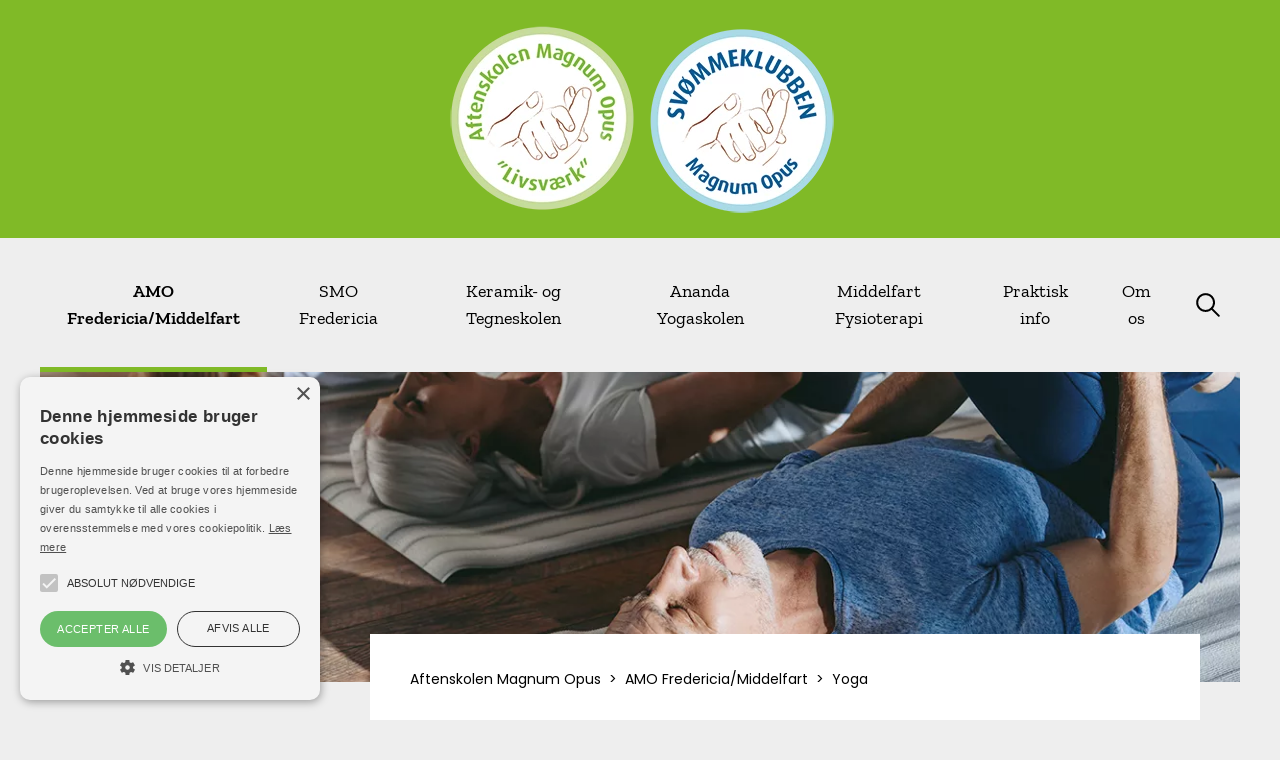

--- FILE ---
content_type: text/html; charset=utf-8
request_url: https://www.magnumopus.dk/amo-fredericia-middelfart/yoga/
body_size: 26557
content:

<!DOCTYPE html>

<html lang="da" prefix="og: https://ogp.me/ns#">
<head>
    <meta charset="utf-8" />





<title>Dyrk yoga i Aftenskolen Magnum Opus</title>

<meta name="description" content="I alle yogaformer arbejder du med at skabe harmoni mellem krop og sind. Alle yogastilarter har det samme mål, men bruger forskellige midler.

Alt yoga arbejder med at skabe harmoni mellem krop og sind. Det sker gennem udstrækning, styrke- og vejrtrækningsøvelser, der alt efter hvilken yogadisciplin, du udøver, bliver gjort på forskellige måder.

Derudover er der forskel på, hvor meget du arbejder med balance og holdning og hvor meget du styrker eller strækker muskler, led, organer og bindevæv.

Find den yogaform, der passer til dig. Alt yoga er godt, så længe det bliver gjort rigtigt." />
    <link rel="canonical" href="https://www.magnumopus.dk/amo-fredericia-middelfart/yoga/" />

<meta property="og:title" content="Dyrk yoga i Aftenskolen Magnum Opus" /><meta property="og:type" content="website" /><meta property="og:description" content="I alle yogaformer arbejder du med at skabe harmoni mellem krop og sind. Alle yogastilarter har det samme mål, men bruger forskellige midler.

Alt yoga arbejder med at skabe harmoni mellem krop og sind. Det sker gennem udstrækning, styrke- og vejrtrækningsøvelser, der alt efter hvilken yogadisciplin, du udøver, bliver gjort på forskellige måder.

Derudover er der forskel på, hvor meget du arbejder med balance og holdning og hvor meget du styrker eller strækker muskler, led, organer og bindevæv.

Find den yogaform, der passer til dig. Alt yoga er godt, så længe det bliver gjort rigtigt." /><meta property="og:locale" content="da" /><meta property="og:site_name" content="Aftenskolen Magnum Opus" />
    
    <!-- Google Tag Manager -->
    <script>(function(w,d,s,l,i){w[l]=w[l]||[];w[l].push({'gtm.start':
    new Date().getTime(),event:'gtm.js'});var f=d.getElementsByTagName(s)[0],
    j=d.createElement(s),dl=l!='dataLayer'?'&l='+l:'';j.async=true;j.src=
    'https://www.googletagmanager.com/gtm.js?id='+i+dl;f.parentNode.insertBefore(j,f);
    })(window,document,'script','dataLayer','GTM-NZHGL7C');</script>
    <!-- End Google Tag Manager -->

    <meta http-equiv="X-UA-Compatible" content="IE=edge" />
    <meta name="viewport" content="width=device-width, initial-scale=1" />
    <link rel="shortcut icon" type="image/x-icon" href="/media/qsblz4kc/favicon_cirkel_22-01.bmp" />
    
    <link href="https://fonts.googleapis.com/icon?family=Material+Icons" rel="stylesheet" />
        <style>
            /*! normalize.css v7.0.0 | MIT License | github.com/necolas/normalize.css */html{line-height:1.15;-ms-text-size-adjust:100%;-webkit-text-size-adjust:100%}article,aside,footer,header,nav,section{display:block}h1{font-size:2em;margin:.67em 0}figcaption,figure,main{display:block}figure{margin:1em 40px}hr{box-sizing:content-box;height:0;overflow:visible}pre{font-family:monospace;font-size:1em}a{background-color:transparent;-webkit-text-decoration-skip:objects}abbr[title]{border-bottom:none;text-decoration:underline;-webkit-text-decoration:underline dotted;text-decoration:underline dotted}b,strong{font-weight:inherit;font-weight:bolder}code,kbd,samp{font-family:monospace;font-size:1em}dfn{font-style:italic}mark{background-color:#ff0;color:#000}small{font-size:80%}sub,sup{font-size:75%;line-height:0;position:relative;vertical-align:baseline}sub{bottom:-.25em}sup{top:-.5em}audio,video{display:inline-block}audio:not([controls]){display:none;height:0}img{border-style:none}svg:not(:root){overflow:hidden}button,input,optgroup,select,textarea{font-family:sans-serif;font-size:100%;line-height:1.15;margin:0}button,input{overflow:visible}button,select{text-transform:none}[type=reset],[type=submit],button,html [type=button]{-webkit-appearance:button}[type=button]::-moz-focus-inner,[type=reset]::-moz-focus-inner,[type=submit]::-moz-focus-inner,button::-moz-focus-inner{border-style:none;padding:0}[type=button]:-moz-focusring,[type=reset]:-moz-focusring,[type=submit]:-moz-focusring,button:-moz-focusring{outline:1px dotted ButtonText}fieldset{padding:.35em .75em .625em}legend{box-sizing:border-box;color:inherit;display:table;max-width:100%;padding:0;white-space:normal}progress{display:inline-block;vertical-align:baseline}textarea{overflow:auto}[type=checkbox],[type=radio]{box-sizing:border-box;padding:0}[type=number]::-webkit-inner-spin-button,[type=number]::-webkit-outer-spin-button{height:auto}[type=search]{-webkit-appearance:textfield;outline-offset:-2px}[type=search]::-webkit-search-cancel-button,[type=search]::-webkit-search-decoration{-webkit-appearance:none}::-webkit-file-upload-button{-webkit-appearance:button;font:inherit}details,menu{display:block}summary{display:list-item}canvas{display:inline-block}[hidden],template{display:none}:root{--color-primary:#c80046;--color-primary-light:#464539;--color-secondary:#363636;--color-blackberry:#510035;--color-red:#b3153e;--color-berry:#a0113b;--color-plum:#510035;--color-spearmint:#75bc7f;--color-longfarm-blue:#c0e3de;--color-gray-dark:#4b4b4b;--color-gray:#acacac;--color-gray-light:#d7d7d7;--color-white:#fff;--color-black:#000;--color-text:#363636;--color-facebook:#3b5998;--color-twitter:#00aced;--color-google-plus:#d34836;--color-warning:#f1c40f;--color-danger:#e74c3c;--base-font-family:"Averta","Helvetica","Arial","sans-serif";--base-font-weight:400;--heading-font-family:"Averta","Helvetica","Arial","sans-serif";--site-width:1560px;--site-padding:30px;--border-radius:0;--easeInQuad:cubic-bezier(0.55,0.085,0.68,0.53);--easeOutQuad:cubic-bezier(0.25,0.46,0.45,0.94);--easeInOutQuad:cubic-bezier(0.455,0.03,0.515,0.955);--easeInSine:cubic-bezier(0.47,0,0.745,0.715);--easeOutSine:cubic-bezier(0.39,0.575,0.565,1);--easeInOutSine:cubic-bezier(0.445,0.05,0.55,0.95);--easeInCubic:cubic-bezier(0.55,0.055,0.675,0.19);--easeOutCubic:cubic-bezier(0.215,0.61,0.355,1);--easeInOutCubic:cubic-bezier(0.645,0.045,0.355,1);--easeInQuart:cubic-bezier(0.895,0.03,0.685,0.22);--easeOutQuart:cubic-bezier(0.165,0.84,0.44,1);--easeInOutQuart:cubic-bezier(0.77,0,0.175,1);--easeInQuint:cubic-bezier(0.755,0.05,0.855,0.06);--easeOutQuint:cubic-bezier(0.23,1,0.32,1);--easeInOutQuint:cubic-bezier(0.86,0,0.07,1);--easeInExpo:cubic-bezier(0.95,0.05,0.795,0.035);--easeOutExpo:cubic-bezier(0.19,1,0.22,1);--easeInOutExpo:cubic-bezier(1,0,0,1);--easeInCirc:cubic-bezier(0.6,0.04,0.98,0.335);--easeOutCirc:cubic-bezier(0.075,0.82,0.165,1);--easeInOutCirc:cubic-bezier(0.785,0.135,0.15,0.86);--easeInBack:cubic-bezier(0.6,-0.28,0.735,0.045);--easeOutBack:cubic-bezier(0.175,0.885,0.32,1.275);--easeInOutBack:cubic-bezier(0.68,-0.55,0.265,1.55);--container-max-width-ms:540px;--container-max-width-sm:720px;--container-max-width-md:960px;--container-max-width-lg:1140px;--container-max-width-xl:1352px;--site-background-color:var(--site-background-color,#eee)}@custom-media --viewport-xs-min (min-width: 0);@custom-media --viewport-xs-max (max-width: 575px);@custom-media --viewport-ms-min (min-width: 576px);@custom-media --viewport-ms-max (max-width: 767px);@custom-media --viewport-sm-min (min-width: 768px);@custom-media --viewport-sm-max (max-width: 991px);@custom-media --viewport-md-min (min-width: 992px);@custom-media --viewport-md-max (max-width: 1199px);@custom-media --viewport-lg-min (min-width: 1200px);@custom-media --viewport-lg-max (max-width: 1399px);@custom-media --viewport-xl-min (min-width: 1400px);*,:after,:before{box-sizing:border-box}body{background-color:#eee;background-color:var(--site-background-color);font-family:Poppins;font-family:var(--base-font-family);font-weight:500;font-weight:var(--base-font-weight);font-size:16px;font-size:var(--base-font-size);-webkit-font-smoothing:antialiased;-moz-osx-font-smoothing:grayscale;color:#2d2d2a;color:var(--color-text);line-height:1.5;overflow-x:hidden;position:relative;width:100%;margin:0;padding:0}a{color:#00f;color:var(--color-link,#00f)}a:focus,a:hover{color:shade(#00f,10%);color:shade(var(--color-link,#00f),10%)}hr{border:none;border-bottom:1px solid #ccc;border-bottom:1px solid var(--color-gray);margin:30px 0}figure{margin:0;background-size:auto 100%;background-position:50%;background-repeat:no-repeat}figure img{max-width:100%;width:100%;height:auto;display:block;margin:0 auto;transition:opacity .2s}figure.contain-width img{width:auto}:root{--gutter-width:30px;--gutter-compensation:calc(var(--gutter-width)*-1);--half-gutter-width:calc(var(--gutter-width)*0.5);--half-gutter-compensation:calc(var(--half-gutter-width)*-1);--grid-section-margin:50px}section{margin-bottom:50px;margin-bottom:var(--grid-section-margin)}.container{width:100%;max-width:1254px;max-width:var(--site-width);padding-right:20px;padding-right:var(--half-gutter-width);padding-left:20px;padding-left:var(--half-gutter-width)}.container--fluid{max-width:none}.container,.container--fluid{margin-right:auto;margin-left:auto}.row{box-sizing:border-box;display:flex;flex-grow:0;flex-shrink:1;flex-direction:row;flex-wrap:wrap;margin-right:-20px;margin-right:var(--half-gutter-compensation);margin-left:-20px;margin-left:var(--half-gutter-compensation)}.row.reverse{flex-direction:row-reverse}.col.reverse{flex-direction:column-reverse}.col-xs,.col-xs-1,.col-xs-2,.col-xs-3,.col-xs-4,.col-xs-5,.col-xs-6,.col-xs-7,.col-xs-8,.col-xs-9,.col-xs-10,.col-xs-11,.col-xs-12,.col-xs-offset-0,.col-xs-offset-1,.col-xs-offset-2,.col-xs-offset-3,.col-xs-offset-4,.col-xs-offset-5,.col-xs-offset-6,.col-xs-offset-7,.col-xs-offset-8,.col-xs-offset-9,.col-xs-offset-10,.col-xs-offset-11,.col-xs-offset-12{box-sizing:border-box;flex:0 0 auto;padding-right:20px;padding-right:var(--half-gutter-width);padding-left:20px;padding-left:var(--half-gutter-width)}.col-xs{flex-grow:1;flex-basis:0;max-width:100%}.col-xs-1{flex-basis:8.33333333%;max-width:8.33333333%}.col-xs-2{flex-basis:16.66666667%;max-width:16.66666667%}.col-xs-3{flex-basis:25%;max-width:25%}.col-xs-4{flex-basis:33.33333333%;max-width:33.33333333%}.col-xs-5{flex-basis:41.66666667%;max-width:41.66666667%}.col-xs-6{flex-basis:50%;max-width:50%}.col-xs-7{flex-basis:58.33333333%;max-width:58.33333333%}.col-xs-8{flex-basis:66.66666667%;max-width:66.66666667%}.col-xs-9{flex-basis:75%;max-width:75%}.col-xs-10{flex-basis:83.33333333%;max-width:83.33333333%}.col-xs-11{flex-basis:91.66666667%;max-width:91.66666667%}.col-xs-12{flex-basis:100%;max-width:100%}.col-xs-offset-0{margin-left:0}.col-xs-offset-1{margin-left:8.33333333%}.col-xs-offset-2{margin-left:16.66666667%}.col-xs-offset-3{margin-left:25%}.col-xs-offset-4{margin-left:33.33333333%}.col-xs-offset-5{margin-left:41.66666667%}.col-xs-offset-6{margin-left:50%}.col-xs-offset-7{margin-left:58.33333333%}.col-xs-offset-8{margin-left:66.66666667%}.col-xs-offset-9{margin-left:75%}.col-xs-offset-10{margin-left:83.33333333%}.col-xs-offset-11{margin-left:91.66666667%}[dir=ltr] .start-xs{text-align:left}.start-xs:dir(ltr){text-align:left}[dir=rtl] .start-xs{text-align:right}.start-xs:dir(rtl){text-align:right}.start-xs{justify-content:flex-start;text-align:start}.center-xs{justify-content:center;text-align:center}[dir=ltr] .end-xs{text-align:right}.end-xs:dir(ltr){text-align:right}[dir=rtl] .end-xs{text-align:left}.end-xs:dir(rtl){text-align:left}.end-xs{justify-content:flex-end;text-align:end}.top-xs{align-items:flex-start}.middle-xs{align-items:center}.bottom-xs{align-items:flex-end}.around-xs{justify-content:space-around}.between-xs{justify-content:space-between}.first-xs{order:-1}.last-xs{order:1}@media (min-width:576px){.col-ms,.col-ms-1,.col-ms-2,.col-ms-3,.col-ms-4,.col-ms-5,.col-ms-6,.col-ms-7,.col-ms-8,.col-ms-9,.col-ms-10,.col-ms-11,.col-ms-12,.col-ms-offset-0,.col-ms-offset-1,.col-ms-offset-2,.col-ms-offset-3,.col-ms-offset-4,.col-ms-offset-5,.col-ms-offset-6,.col-ms-offset-7,.col-ms-offset-8,.col-ms-offset-9,.col-ms-offset-10,.col-ms-offset-11,.col-ms-offset-12{box-sizing:border-box;flex:0 0 auto;padding-right:20px;padding-right:var(--half-gutter-width,.5rem);padding-left:20px;padding-left:var(--half-gutter-width,.5rem)}.col-ms{flex-grow:1;flex-basis:0;max-width:100%}.col-ms-1{flex-basis:8.33333333%;max-width:8.33333333%}.col-ms-2{flex-basis:16.66666667%;max-width:16.66666667%}.col-ms-3{flex-basis:25%;max-width:25%}.col-ms-4{flex-basis:33.33333333%;max-width:33.33333333%}.col-ms-5{flex-basis:41.66666667%;max-width:41.66666667%}.col-ms-6{flex-basis:50%;max-width:50%}.col-ms-7{flex-basis:58.33333333%;max-width:58.33333333%}.col-ms-8{flex-basis:66.66666667%;max-width:66.66666667%}.col-ms-9{flex-basis:75%;max-width:75%}.col-ms-10{flex-basis:83.33333333%;max-width:83.33333333%}.col-ms-11{flex-basis:91.66666667%;max-width:91.66666667%}.col-ms-12{flex-basis:100%;max-width:100%}.col-ms-offset-0{margin-left:0}.col-ms-offset-1{margin-left:8.33333333%}.col-ms-offset-2{margin-left:16.66666667%}.col-ms-offset-3{margin-left:25%}.col-ms-offset-4{margin-left:33.33333333%}.col-ms-offset-5{margin-left:41.66666667%}.col-ms-offset-6{margin-left:50%}.col-ms-offset-7{margin-left:58.33333333%}.col-ms-offset-8{margin-left:66.66666667%}.col-ms-offset-9{margin-left:75%}.col-ms-offset-10{margin-left:83.33333333%}.col-ms-offset-11{margin-left:91.66666667%}[dir=ltr] .start-ms{text-align:left}.start-ms:dir(ltr){text-align:left}[dir=rtl] .start-ms{text-align:right}.start-ms:dir(rtl){text-align:right}.start-ms{justify-content:flex-start;text-align:start}.center-ms{justify-content:center;text-align:center}[dir=ltr] .end-ms{text-align:right}.end-ms:dir(ltr){text-align:right}[dir=rtl] .end-ms{text-align:left}.end-ms:dir(rtl){text-align:left}.end-ms{justify-content:flex-end;text-align:end}.top-ms{align-items:flex-start}.middle-ms{align-items:center}.bottom-ms{align-items:flex-end}.around-ms{justify-content:space-around}.between-ms{justify-content:space-between}.first-ms{order:-1}.last-ms{order:1}}@media (--viewport-ms-min){.col-ms,.col-ms-1,.col-ms-2,.col-ms-3,.col-ms-4,.col-ms-5,.col-ms-6,.col-ms-7,.col-ms-8,.col-ms-9,.col-ms-10,.col-ms-11,.col-ms-12,.col-ms-offset-0,.col-ms-offset-1,.col-ms-offset-2,.col-ms-offset-3,.col-ms-offset-4,.col-ms-offset-5,.col-ms-offset-6,.col-ms-offset-7,.col-ms-offset-8,.col-ms-offset-9,.col-ms-offset-10,.col-ms-offset-11,.col-ms-offset-12{box-sizing:border-box;flex:0 0 auto;padding-right:20px;padding-right:var(--half-gutter-width,.5rem);padding-left:20px;padding-left:var(--half-gutter-width,.5rem)}.col-ms{flex-grow:1;flex-basis:0;max-width:100%}.col-ms-1{flex-basis:8.33333333%;max-width:8.33333333%}.col-ms-2{flex-basis:16.66666667%;max-width:16.66666667%}.col-ms-3{flex-basis:25%;max-width:25%}.col-ms-4{flex-basis:33.33333333%;max-width:33.33333333%}.col-ms-5{flex-basis:41.66666667%;max-width:41.66666667%}.col-ms-6{flex-basis:50%;max-width:50%}.col-ms-7{flex-basis:58.33333333%;max-width:58.33333333%}.col-ms-8{flex-basis:66.66666667%;max-width:66.66666667%}.col-ms-9{flex-basis:75%;max-width:75%}.col-ms-10{flex-basis:83.33333333%;max-width:83.33333333%}.col-ms-11{flex-basis:91.66666667%;max-width:91.66666667%}.col-ms-12{flex-basis:100%;max-width:100%}.col-ms-offset-0{margin-left:0}.col-ms-offset-1{margin-left:8.33333333%}.col-ms-offset-2{margin-left:16.66666667%}.col-ms-offset-3{margin-left:25%}.col-ms-offset-4{margin-left:33.33333333%}.col-ms-offset-5{margin-left:41.66666667%}.col-ms-offset-6{margin-left:50%}.col-ms-offset-7{margin-left:58.33333333%}.col-ms-offset-8{margin-left:66.66666667%}.col-ms-offset-9{margin-left:75%}.col-ms-offset-10{margin-left:83.33333333%}.col-ms-offset-11{margin-left:91.66666667%}[dir=ltr] .start-ms{text-align:left}.start-ms:dir(ltr){text-align:left}[dir=rtl] .start-ms{text-align:right}.start-ms:dir(rtl){text-align:right}.start-ms{justify-content:flex-start;text-align:start}.center-ms{justify-content:center;text-align:center}[dir=ltr] .end-ms{text-align:right}.end-ms:dir(ltr){text-align:right}[dir=rtl] .end-ms{text-align:left}.end-ms:dir(rtl){text-align:left}.end-ms{justify-content:flex-end;text-align:end}.top-ms{align-items:flex-start}.middle-ms{align-items:center}.bottom-ms{align-items:flex-end}.around-ms{justify-content:space-around}.between-ms{justify-content:space-between}.first-ms{order:-1}.last-ms{order:1}}@media (min-width:768px){.col-sm,.col-sm-1,.col-sm-2,.col-sm-3,.col-sm-4,.col-sm-5,.col-sm-6,.col-sm-7,.col-sm-8,.col-sm-9,.col-sm-10,.col-sm-11,.col-sm-12,.col-sm-offset-0,.col-sm-offset-1,.col-sm-offset-2,.col-sm-offset-3,.col-sm-offset-4,.col-sm-offset-5,.col-sm-offset-6,.col-sm-offset-7,.col-sm-offset-8,.col-sm-offset-9,.col-sm-offset-10,.col-sm-offset-11,.col-sm-offset-12{box-sizing:border-box;flex:0 0 auto;padding-right:20px;padding-right:var(--half-gutter-width,.5rem);padding-left:20px;padding-left:var(--half-gutter-width,.5rem)}.col-sm{flex-grow:1;flex-basis:0;max-width:100%}.col-sm-1{flex-basis:8.33333333%;max-width:8.33333333%}.col-sm-2{flex-basis:16.66666667%;max-width:16.66666667%}.col-sm-3{flex-basis:25%;max-width:25%}.col-sm-4{flex-basis:33.33333333%;max-width:33.33333333%}.col-sm-5{flex-basis:41.66666667%;max-width:41.66666667%}.col-sm-6{flex-basis:50%;max-width:50%}.col-sm-7{flex-basis:58.33333333%;max-width:58.33333333%}.col-sm-8{flex-basis:66.66666667%;max-width:66.66666667%}.col-sm-9{flex-basis:75%;max-width:75%}.col-sm-10{flex-basis:83.33333333%;max-width:83.33333333%}.col-sm-11{flex-basis:91.66666667%;max-width:91.66666667%}.col-sm-12{flex-basis:100%;max-width:100%}.col-sm-offset-0{margin-left:0}.col-sm-offset-1{margin-left:8.33333333%}.col-sm-offset-2{margin-left:16.66666667%}.col-sm-offset-3{margin-left:25%}.col-sm-offset-4{margin-left:33.33333333%}.col-sm-offset-5{margin-left:41.66666667%}.col-sm-offset-6{margin-left:50%}.col-sm-offset-7{margin-left:58.33333333%}.col-sm-offset-8{margin-left:66.66666667%}.col-sm-offset-9{margin-left:75%}.col-sm-offset-10{margin-left:83.33333333%}.col-sm-offset-11{margin-left:91.66666667%}[dir=ltr] .start-sm{text-align:left}.start-sm:dir(ltr){text-align:left}[dir=rtl] .start-sm{text-align:right}.start-sm:dir(rtl){text-align:right}.start-sm{justify-content:flex-start;text-align:start}.center-sm{justify-content:center;text-align:center}[dir=ltr] .end-sm{text-align:right}.end-sm:dir(ltr){text-align:right}[dir=rtl] .end-sm{text-align:left}.end-sm:dir(rtl){text-align:left}.end-sm{justify-content:flex-end;text-align:end}.top-sm{align-items:flex-start}.middle-sm{align-items:center}.bottom-sm{align-items:flex-end}.around-sm{justify-content:space-around}.between-sm{justify-content:space-between}.first-sm{order:-1}.last-sm{order:1}}@media (--viewport-sm-min){.col-sm,.col-sm-1,.col-sm-2,.col-sm-3,.col-sm-4,.col-sm-5,.col-sm-6,.col-sm-7,.col-sm-8,.col-sm-9,.col-sm-10,.col-sm-11,.col-sm-12,.col-sm-offset-0,.col-sm-offset-1,.col-sm-offset-2,.col-sm-offset-3,.col-sm-offset-4,.col-sm-offset-5,.col-sm-offset-6,.col-sm-offset-7,.col-sm-offset-8,.col-sm-offset-9,.col-sm-offset-10,.col-sm-offset-11,.col-sm-offset-12{box-sizing:border-box;flex:0 0 auto;padding-right:20px;padding-right:var(--half-gutter-width,.5rem);padding-left:20px;padding-left:var(--half-gutter-width,.5rem)}.col-sm{flex-grow:1;flex-basis:0;max-width:100%}.col-sm-1{flex-basis:8.33333333%;max-width:8.33333333%}.col-sm-2{flex-basis:16.66666667%;max-width:16.66666667%}.col-sm-3{flex-basis:25%;max-width:25%}.col-sm-4{flex-basis:33.33333333%;max-width:33.33333333%}.col-sm-5{flex-basis:41.66666667%;max-width:41.66666667%}.col-sm-6{flex-basis:50%;max-width:50%}.col-sm-7{flex-basis:58.33333333%;max-width:58.33333333%}.col-sm-8{flex-basis:66.66666667%;max-width:66.66666667%}.col-sm-9{flex-basis:75%;max-width:75%}.col-sm-10{flex-basis:83.33333333%;max-width:83.33333333%}.col-sm-11{flex-basis:91.66666667%;max-width:91.66666667%}.col-sm-12{flex-basis:100%;max-width:100%}.col-sm-offset-0{margin-left:0}.col-sm-offset-1{margin-left:8.33333333%}.col-sm-offset-2{margin-left:16.66666667%}.col-sm-offset-3{margin-left:25%}.col-sm-offset-4{margin-left:33.33333333%}.col-sm-offset-5{margin-left:41.66666667%}.col-sm-offset-6{margin-left:50%}.col-sm-offset-7{margin-left:58.33333333%}.col-sm-offset-8{margin-left:66.66666667%}.col-sm-offset-9{margin-left:75%}.col-sm-offset-10{margin-left:83.33333333%}.col-sm-offset-11{margin-left:91.66666667%}[dir=ltr] .start-sm{text-align:left}.start-sm:dir(ltr){text-align:left}[dir=rtl] .start-sm{text-align:right}.start-sm:dir(rtl){text-align:right}.start-sm{justify-content:flex-start;text-align:start}.center-sm{justify-content:center;text-align:center}[dir=ltr] .end-sm{text-align:right}.end-sm:dir(ltr){text-align:right}[dir=rtl] .end-sm{text-align:left}.end-sm:dir(rtl){text-align:left}.end-sm{justify-content:flex-end;text-align:end}.top-sm{align-items:flex-start}.middle-sm{align-items:center}.bottom-sm{align-items:flex-end}.around-sm{justify-content:space-around}.between-sm{justify-content:space-between}.first-sm{order:-1}.last-sm{order:1}}@media (min-width:1024px){.col-md,.col-md-1,.col-md-2,.col-md-3,.col-md-4,.col-md-5,.col-md-6,.col-md-7,.col-md-8,.col-md-9,.col-md-10,.col-md-11,.col-md-12,.col-md-offset-0,.col-md-offset-1,.col-md-offset-2,.col-md-offset-3,.col-md-offset-4,.col-md-offset-5,.col-md-offset-6,.col-md-offset-7,.col-md-offset-8,.col-md-offset-9,.col-md-offset-10,.col-md-offset-11,.col-md-offset-12{box-sizing:border-box;flex:0 0 auto;padding-right:20px;padding-right:var(--half-gutter-width,.5rem);padding-left:20px;padding-left:var(--half-gutter-width,.5rem)}.col-md{flex-grow:1;flex-basis:0;max-width:100%}.col-md-1{flex-basis:8.33333333%;max-width:8.33333333%}.col-md-2{flex-basis:16.66666667%;max-width:16.66666667%}.col-md-3{flex-basis:25%;max-width:25%}.col-md-4{flex-basis:33.33333333%;max-width:33.33333333%}.col-md-5{flex-basis:41.66666667%;max-width:41.66666667%}.col-md-6{flex-basis:50%;max-width:50%}.col-md-7{flex-basis:58.33333333%;max-width:58.33333333%}.col-md-8{flex-basis:66.66666667%;max-width:66.66666667%}.col-md-9{flex-basis:75%;max-width:75%}.col-md-10{flex-basis:83.33333333%;max-width:83.33333333%}.col-md-11{flex-basis:91.66666667%;max-width:91.66666667%}.col-md-12{flex-basis:100%;max-width:100%}.col-md-offset-0{margin-left:0}.col-md-offset-1{margin-left:8.33333333%}.col-md-offset-2{margin-left:16.66666667%}.col-md-offset-3{margin-left:25%}.col-md-offset-4{margin-left:33.33333333%}.col-md-offset-5{margin-left:41.66666667%}.col-md-offset-6{margin-left:50%}.col-md-offset-7{margin-left:58.33333333%}.col-md-offset-8{margin-left:66.66666667%}.col-md-offset-9{margin-left:75%}.col-md-offset-10{margin-left:83.33333333%}.col-md-offset-11{margin-left:91.66666667%}[dir=ltr] .start-md{text-align:left}.start-md:dir(ltr){text-align:left}[dir=rtl] .start-md{text-align:right}.start-md:dir(rtl){text-align:right}.start-md{justify-content:flex-start;text-align:start}.center-md{justify-content:center;text-align:center}[dir=ltr] .end-md{text-align:right}.end-md:dir(ltr){text-align:right}[dir=rtl] .end-md{text-align:left}.end-md:dir(rtl){text-align:left}.end-md{justify-content:flex-end;text-align:end}.top-md{align-items:flex-start}.middle-md{align-items:center}.bottom-md{align-items:flex-end}.around-md{justify-content:space-around}.between-md{justify-content:space-between}.first-md{order:-1}.last-md{order:1}}@media (--viewport-md-min){.col-md,.col-md-1,.col-md-2,.col-md-3,.col-md-4,.col-md-5,.col-md-6,.col-md-7,.col-md-8,.col-md-9,.col-md-10,.col-md-11,.col-md-12,.col-md-offset-0,.col-md-offset-1,.col-md-offset-2,.col-md-offset-3,.col-md-offset-4,.col-md-offset-5,.col-md-offset-6,.col-md-offset-7,.col-md-offset-8,.col-md-offset-9,.col-md-offset-10,.col-md-offset-11,.col-md-offset-12{box-sizing:border-box;flex:0 0 auto;padding-right:20px;padding-right:var(--half-gutter-width,.5rem);padding-left:20px;padding-left:var(--half-gutter-width,.5rem)}.col-md{flex-grow:1;flex-basis:0;max-width:100%}.col-md-1{flex-basis:8.33333333%;max-width:8.33333333%}.col-md-2{flex-basis:16.66666667%;max-width:16.66666667%}.col-md-3{flex-basis:25%;max-width:25%}.col-md-4{flex-basis:33.33333333%;max-width:33.33333333%}.col-md-5{flex-basis:41.66666667%;max-width:41.66666667%}.col-md-6{flex-basis:50%;max-width:50%}.col-md-7{flex-basis:58.33333333%;max-width:58.33333333%}.col-md-8{flex-basis:66.66666667%;max-width:66.66666667%}.col-md-9{flex-basis:75%;max-width:75%}.col-md-10{flex-basis:83.33333333%;max-width:83.33333333%}.col-md-11{flex-basis:91.66666667%;max-width:91.66666667%}.col-md-12{flex-basis:100%;max-width:100%}.col-md-offset-0{margin-left:0}.col-md-offset-1{margin-left:8.33333333%}.col-md-offset-2{margin-left:16.66666667%}.col-md-offset-3{margin-left:25%}.col-md-offset-4{margin-left:33.33333333%}.col-md-offset-5{margin-left:41.66666667%}.col-md-offset-6{margin-left:50%}.col-md-offset-7{margin-left:58.33333333%}.col-md-offset-8{margin-left:66.66666667%}.col-md-offset-9{margin-left:75%}.col-md-offset-10{margin-left:83.33333333%}.col-md-offset-11{margin-left:91.66666667%}[dir=ltr] .start-md{text-align:left}.start-md:dir(ltr){text-align:left}[dir=rtl] .start-md{text-align:right}.start-md:dir(rtl){text-align:right}.start-md{justify-content:flex-start;text-align:start}.center-md{justify-content:center;text-align:center}[dir=ltr] .end-md{text-align:right}.end-md:dir(ltr){text-align:right}[dir=rtl] .end-md{text-align:left}.end-md:dir(rtl){text-align:left}.end-md{justify-content:flex-end;text-align:end}.top-md{align-items:flex-start}.middle-md{align-items:center}.bottom-md{align-items:flex-end}.around-md{justify-content:space-around}.between-md{justify-content:space-between}.first-md{order:-1}.last-md{order:1}}@media (min-width:1200px){.col-lg,.col-lg-1,.col-lg-2,.col-lg-3,.col-lg-4,.col-lg-5,.col-lg-6,.col-lg-7,.col-lg-8,.col-lg-9,.col-lg-10,.col-lg-11,.col-lg-12,.col-lg-offset-0,.col-lg-offset-1,.col-lg-offset-2,.col-lg-offset-3,.col-lg-offset-4,.col-lg-offset-5,.col-lg-offset-6,.col-lg-offset-7,.col-lg-offset-8,.col-lg-offset-9,.col-lg-offset-10,.col-lg-offset-11,.col-lg-offset-12{box-sizing:border-box;flex:0 0 auto;padding-right:20px;padding-right:var(--half-gutter-width,.5rem);padding-left:20px;padding-left:var(--half-gutter-width,.5rem)}.col-lg{flex-grow:1;flex-basis:0;max-width:100%}.col-lg-1{flex-basis:8.33333333%;max-width:8.33333333%}.col-lg-2{flex-basis:16.66666667%;max-width:16.66666667%}.col-lg-3{flex-basis:25%;max-width:25%}.col-lg-4{flex-basis:33.33333333%;max-width:33.33333333%}.col-lg-5{flex-basis:41.66666667%;max-width:41.66666667%}.col-lg-6{flex-basis:50%;max-width:50%}.col-lg-7{flex-basis:58.33333333%;max-width:58.33333333%}.col-lg-8{flex-basis:66.66666667%;max-width:66.66666667%}.col-lg-9{flex-basis:75%;max-width:75%}.col-lg-10{flex-basis:83.33333333%;max-width:83.33333333%}.col-lg-11{flex-basis:91.66666667%;max-width:91.66666667%}.col-lg-12{flex-basis:100%;max-width:100%}.col-lg-offset-0{margin-left:0}.col-lg-offset-1{margin-left:8.33333333%}.col-lg-offset-2{margin-left:16.66666667%}.col-lg-offset-3{margin-left:25%}.col-lg-offset-4{margin-left:33.33333333%}.col-lg-offset-5{margin-left:41.66666667%}.col-lg-offset-6{margin-left:50%}.col-lg-offset-7{margin-left:58.33333333%}.col-lg-offset-8{margin-left:66.66666667%}.col-lg-offset-9{margin-left:75%}.col-lg-offset-10{margin-left:83.33333333%}.col-lg-offset-11{margin-left:91.66666667%}[dir=ltr] .start-lg{text-align:left}.start-lg:dir(ltr){text-align:left}[dir=rtl] .start-lg{text-align:right}.start-lg:dir(rtl){text-align:right}.start-lg{justify-content:flex-start;text-align:start}.center-lg{justify-content:center;text-align:center}[dir=ltr] .end-lg{text-align:right}.end-lg:dir(ltr){text-align:right}[dir=rtl] .end-lg{text-align:left}.end-lg:dir(rtl){text-align:left}.end-lg{justify-content:flex-end;text-align:end}.top-lg{align-items:flex-start}.middle-lg{align-items:center}.bottom-lg{align-items:flex-end}.around-lg{justify-content:space-around}.between-lg{justify-content:space-between}.first-lg{order:-1}.last-lg{order:1}}@media (--viewport-lg-min){.col-lg,.col-lg-1,.col-lg-2,.col-lg-3,.col-lg-4,.col-lg-5,.col-lg-6,.col-lg-7,.col-lg-8,.col-lg-9,.col-lg-10,.col-lg-11,.col-lg-12,.col-lg-offset-0,.col-lg-offset-1,.col-lg-offset-2,.col-lg-offset-3,.col-lg-offset-4,.col-lg-offset-5,.col-lg-offset-6,.col-lg-offset-7,.col-lg-offset-8,.col-lg-offset-9,.col-lg-offset-10,.col-lg-offset-11,.col-lg-offset-12{box-sizing:border-box;flex:0 0 auto;padding-right:20px;padding-right:var(--half-gutter-width,.5rem);padding-left:20px;padding-left:var(--half-gutter-width,.5rem)}.col-lg{flex-grow:1;flex-basis:0;max-width:100%}.col-lg-1{flex-basis:8.33333333%;max-width:8.33333333%}.col-lg-2{flex-basis:16.66666667%;max-width:16.66666667%}.col-lg-3{flex-basis:25%;max-width:25%}.col-lg-4{flex-basis:33.33333333%;max-width:33.33333333%}.col-lg-5{flex-basis:41.66666667%;max-width:41.66666667%}.col-lg-6{flex-basis:50%;max-width:50%}.col-lg-7{flex-basis:58.33333333%;max-width:58.33333333%}.col-lg-8{flex-basis:66.66666667%;max-width:66.66666667%}.col-lg-9{flex-basis:75%;max-width:75%}.col-lg-10{flex-basis:83.33333333%;max-width:83.33333333%}.col-lg-11{flex-basis:91.66666667%;max-width:91.66666667%}.col-lg-12{flex-basis:100%;max-width:100%}.col-lg-offset-0{margin-left:0}.col-lg-offset-1{margin-left:8.33333333%}.col-lg-offset-2{margin-left:16.66666667%}.col-lg-offset-3{margin-left:25%}.col-lg-offset-4{margin-left:33.33333333%}.col-lg-offset-5{margin-left:41.66666667%}.col-lg-offset-6{margin-left:50%}.col-lg-offset-7{margin-left:58.33333333%}.col-lg-offset-8{margin-left:66.66666667%}.col-lg-offset-9{margin-left:75%}.col-lg-offset-10{margin-left:83.33333333%}.col-lg-offset-11{margin-left:91.66666667%}[dir=ltr] .start-lg{text-align:left}.start-lg:dir(ltr){text-align:left}[dir=rtl] .start-lg{text-align:right}.start-lg:dir(rtl){text-align:right}.start-lg{justify-content:flex-start;text-align:start}.center-lg{justify-content:center;text-align:center}[dir=ltr] .end-lg{text-align:right}.end-lg:dir(ltr){text-align:right}[dir=rtl] .end-lg{text-align:left}.end-lg:dir(rtl){text-align:left}.end-lg{justify-content:flex-end;text-align:end}.top-lg{align-items:flex-start}.middle-lg{align-items:center}.bottom-lg{align-items:flex-end}.around-lg{justify-content:space-around}.between-lg{justify-content:space-between}.first-lg{order:-1}.last-lg{order:1}}@font-face{font-family:Poppins;src:url(/dist/fonts/Poppins/Poppins-Light.ttf);font-style:normal;font-weight:300;text-rendering:optimizeLegibility;font-display:swap}@font-face{font-family:Poppins;src:url(/dist/fonts/Poppins/Poppins-Regular.ttf);font-style:normal;font-weight:500;text-rendering:optimizeLegibility;font-display:swap}@font-face{font-family:Poppins;src:url(/dist/fonts/Poppins/Poppins-Medium.ttf);font-style:normal;font-weight:600;text-rendering:optimizeLegibility;font-display:swap}@font-face{font-family:Poppins;src:url(/dist/fonts/Poppins/Poppins-SemiBold.ttf);font-style:normal;font-weight:700;text-rendering:optimizeLegibility;font-display:swap}@font-face{font-family:Poppins;src:url(/dist/fonts/Poppins/Poppins-Bold.ttf);font-style:normal;font-weight:900;text-rendering:optimizeLegibility;font-display:swap}@font-face{font-family:Zilla Slab;src:url(/dist/fonts/ZillaSlab/ZillaSlab-Light.ttf);font-style:normal;font-weight:300;text-rendering:optimizeLegibility;font-display:swap}@font-face{font-family:Zilla Slab;src:url(/dist/fonts/ZillaSlab/ZillaSlab-Regular.ttf);font-style:normal;font-weight:500;text-rendering:optimizeLegibility;font-display:swap}@font-face{font-family:Zilla Slab;src:url(/dist/fonts/ZillaSlab/ZillaSlab-Medium.ttf);font-style:normal;font-weight:600;text-rendering:optimizeLegibility;font-display:swap}@font-face{font-family:Zilla Slab;src:url(/dist/fonts/ZillaSlab/ZillaSlab-SemiBold.ttf);font-style:normal;font-weight:700;text-rendering:optimizeLegibility;font-display:swap}@font-face{font-family:Zilla Slab;src:url(/dist/fonts/ZillaSlab/ZillaSlab-Bold.ttf);font-style:normal;font-weight:900;text-rendering:optimizeLegibility;font-display:swap}@font-face{font-family:Lora;src:url(/dist/fonts/Lora/Lora-Light.ttf);font-style:normal;font-weight:300;text-rendering:optimizeLegibility;font-display:swap}@font-face{font-family:Lora;src:url(/dist/fonts/Lora/Lora-Regular.ttf);font-style:normal;font-weight:500;text-rendering:optimizeLegibility;font-display:swap}@font-face{font-family:Lora;src:url(/dist/fonts/Lora/Lora-Medium.ttf);font-style:normal;font-weight:600;text-rendering:optimizeLegibility;font-display:swap}@font-face{font-family:Lora;src:url(/dist/fonts/Lora/Lora-SemiBold.ttf);font-style:normal;font-weight:700;text-rendering:optimizeLegibility;font-display:swap}@font-face{font-family:Lora;src:url(/dist/fonts/Lora/Lora-Bold.ttf);font-style:normal;font-weight:900;text-rendering:optimizeLegibility;font-display:swap}@font-face{font-family:Rethink Sans;src:url(/dist/fonts/RethinkSans/RethinkSans-Regular.ttf);font-style:normal;font-weight:500;text-rendering:optimizeLegibility;font-display:swap}@font-face{font-family:Rethink Sans;src:url(/dist/fonts/RethinkSans/RethinkSans-Medium.ttf);font-style:normal;font-weight:600;text-rendering:optimizeLegibility;font-display:swap}@font-face{font-family:Rethink Sans;src:url(/dist/fonts/RethinkSans/RethinkSans-SemiBold.ttf);font-style:normal;font-weight:700;text-rendering:optimizeLegibility;font-display:swap}@font-face{font-family:Rethink Sans;src:url(/dist/fonts/RethinkSans/RethinkSans-Bold.ttf);font-style:normal;font-weight:900;text-rendering:optimizeLegibility;font-display:swap}:root{--gutter-width:40px;--third-gutter-width:calc(var(--gutter-width)/3);--quarter-gutter-width:calc(var(--gutter-width)/4);--quarter-gutter-compensation:calc(var(--quarter-gutter-width)*-1)}@media (min-width:768px){:root{--gutter-width:60px}}@media (--viewport-sm-min){:root{--gutter-width:60px}}@media (min-width:1200px){:root{--gutter-width:80px}}@media (--viewport-lg-min){:root{--gutter-width:80px}}.d-flex{display:flex}.flex-grow{flex-grow:1}.flex-shrink-1{flex-shrink:1!important}.center-vertical{justify-content:center}section{margin-bottom:0}.container--wide{padding-right:10px;padding-right:var(--quarter-gutter-width);padding-left:10px;padding-left:var(--quarter-gutter-width)}.container--main{padding-right:0;padding-left:0}@media (min-width:768px){.container--main{padding-right:20px;padding-right:var(--half-gutter-width);padding-left:20px;padding-left:var(--half-gutter-width)}}@media (--viewport-sm-min){.container--main{padding-right:20px;padding-right:var(--half-gutter-width);padding-left:20px;padding-left:var(--half-gutter-width)}}.row{margin-right:-10px;margin-right:var(--quarter-gutter-compensation);margin-left:-10px;margin-left:var(--quarter-gutter-compensation)}[class^=col-]{display:flex;flex-direction:column;padding-left:10px;padding-left:var(--quarter-gutter-width);padding-right:10px;padding-right:var(--quarter-gutter-width)}.m-0{margin:0}.mt-0{margin-top:0}.mt-1{margin-top:.25rem}.mt-2{margin-top:.5rem}.mt-3{margin-top:.75rem}.mt-4{margin-top:1rem}.mt-5{margin-top:1.25rem}.mt-6{margin-top:1.5rem}.mt-7{margin-top:1.75rem}.mt-8{margin-top:2rem}.mt-9{margin-top:2.25rem}.mt-12{margin-top:3rem}.mr-2{margin-right:.5rem}.mr-4{margin-right:1rem}.mb-0{margin-bottom:0}.mb-1{margin-bottom:.25rem}.mb-2{margin-bottom:.5rem}.mb-3{margin-bottom:.75rem}.mb-4{margin-bottom:1rem}.mb-5{margin-bottom:1.25rem}.mb-6{margin-bottom:1.5rem}.mb-7{margin-bottom:1.75rem}.mb-8{margin-bottom:2rem}.mb-9{margin-bottom:2.25rem}.mb-12{margin-bottom:3rem}.ml-0{margin-left:0}.ml-1{margin-left:.25rem}.ml-2{margin-left:.5rem}.ml-3{margin-left:.75rem}.ml-4{margin-left:1rem}.ml-5{margin-left:1.25rem}.ml-6{margin-left:1.5rem}.ml-7{margin-left:1.75rem}.ml-8{margin-left:2rem}.pt-2{padding-top:.5rem}.pos--relative{position:relative}.fs-small{font-size:14px;font-size:var(--small-font-size)}.fs-xs-small{font-size:12px;font-size:var(--xs-small-font-size)}.text-upper{text-transform:uppercase}.text-left{text-align:left!important}.text-center{text-align:center!important}.text-right{text-align:right!important}.w-100{width:100%}:root{--site-width:calc(1214px + var(--gutter-width));--site-width-percent:70%;--container-max-width-xl:var(--container-max-width-lg);--content-spacing:calc(var(--half-gutter-width)*0.75);--site-background-color:var(--color-gray-lighterer);--color-primary:#c8c7bc;--color-primary-alpha:rgba(200,199,188,0.15);--color-secondary:#9f9f97;--color-tertiary:#dbdbdb;--color-gray-lighterer:#eee;--color-gray-lighter:#ebebeb;--color-gray-light:#d8d8d8;--color-gray:#ccc;--color-gray-dark:#8e8e8e;--color-gray-darker:#979797;--color-gray-darkerer:#707070;--color-gray-darkest:#4c4c47;--color-success:#2ecc71;--color-warning:#ff7f00;--color-danger:#e00751;--color-text:#2d2d2a;--color-text-alpha:rgba(45,45,42,0.2);--secondary-text-color:#4c4c47;--base-font-family:var(--site-base-font-family,"Poppins");--heading-font-family:var(--site-heading-font-family,"Poppins");--base-font-size:16px;--light-font-weight:300;--base-font-weight:500;--medium-font-weight:600;--semi-bold-font-weight:700;--bold-font-weight:900;--header1-font-size:calc(var(--base-font-size)*2.1875);--header2-font-size:calc(var(--base-font-size)*1.875);--header3-font-size:calc(var(--base-font-size)*1.25);--header4-font-size:calc(var(--base-font-size)*1.125);--header5-font-size:calc(var(--base-font-size)*1);--header6-font-size:calc(var(--base-font-size)*0.875);--small-font-size:calc(var(--base-font-size)*0.875);--xs-small-font-size:calc(var(--base-font-size)*0.75)}@custom-media --viewport-md-min (min-width: 1024px);@custom-media --viewport-sm-max (max-width: 1023px);body{background-color:var(--color-gray-lighterer) ;background-color:var(--theme-color-background,var(--color-gray-lighterer));line-height:1.15}.scroll-lock{overflow:hidden}button,input,optgroup,select,textarea{font-family:Poppins;font-family:var(--base-font-family)}img{max-width:100%}a{text-decoration:underline;-webkit-text-decoration-skip:ink;text-decoration-skip-ink:auto}a,a:focus,a:hover{color:var(--theme-color-text)}p{margin-top:0;margin-bottom:1rem;line-height:1.5}h1,h2,h3,h4,h5,h6{margin-top:30px;margin-bottom:15px;font-family:Poppins;font-family:var(--heading-font-family)}h1{font-size:35px;font-size:var(--header1-font-size)}h2{font-size:30px;font-size:var(--header2-font-size)}h3{font-size:20px;font-size:var(--header3-font-size);margin-bottom:10px}h4{font-size:18px;font-size:var(--header4-font-size)}ol,ul{line-height:1.5}.list--clean{list-style:none;padding:0;margin:0}.list__item+.list__item{margin-top:20px;margin-top:var(--half-gutter-width)}.list__item p{margin:4px 0}.list__item--small .list__item-text{font-size:14px}dd,dl,dt{margin:.25rem 0 0}.dof-scrollbar::-webkit-scrollbar{width:5px}.dof-scrollbar::-webkit-scrollbar-track{background:transparent}.dof-scrollbar::-webkit-scrollbar-thumb{background:#ccc;background:var(--color-gray);border-radius:9999px}.dof-scrollbar::-webkit-scrollbar-thumb:hover{background:#8e8e8e;background:var(--color-gray-dark)}.button{border:none;outline:none;cursor:pointer;padding:15px 20px;text-decoration:none;background-color:var(--color-secondary);background-color:var(--theme-color-background,var(--color-secondary));text-align:center;line-height:normal}.button,.button:focus,.button:hover{color:var(--color-white);color:var(--theme-color-text,var(--color-white));fill:var(--color-white);fill:var(--theme-color-text,var(--color-white))}.button--submit{color:var(--theme-color-text);color:var(--custom-form-color,var(--theme-color-text));background-color:var(--theme-color-background);background-color:var(--custom-form-background,var(--theme-color-background));margin-left:-10px;max-width:366px!important}@media (min-width:1024px){.button--submit{margin-left:20px}}@media (--viewport-md-min){.button--submit{margin-left:20px}}.button--submit:hover{opacity:.8}.button--small{padding:5px 10px}.button--medium{font-weight:600;font-weight:var(--medium-font-weight)}.button--lg{padding:20px 25px}.button--secondary{background-color:#2d2d2a;background-color:var(--color-text)}.button--ghost{background-color:transparent;color:#2d2d2a;color:var(--color-text);fill:#2d2d2a;fill:var(--color-text)}.button--follow-theme{background-color:var(--color-primary)!important;background-color:var(--custom-button-background,var(--header-footer-theme-color-background,var(--color-primary)))!important;color:var(--color-white)!important;color:var(--custom-button-text,var(--header-footer-theme-color-text,var(--color-white)))!important}a.button{display:inline-block}.media{margin:0 auto;max-width:753px}.media--full-width{max-width:unset;margin:unset}.media--hidden{display:none!important}.media__caption{margin-top:8px;margin-bottom:0}:root{--active-link-bordersize:5px}.link{cursor:pointer;display:inline-block;color:var(--color-text);color:var(--theme-color-text,var(--color-text))}.link:hover{text-decoration:underline}.link--block{text-decoration:none;position:absolute;top:0;left:0;height:100%;width:100%;z-index:3}.link--nav{font-size:20px;font-family:Poppins;font-family:var(--heading-font-family);text-decoration:none;padding:10px 20px;padding:var(--quarter-gutter-width) var(--half-gutter-width);padding-left:0}@media (min-width:1024px){.link--nav{font-size:18px;border-bottom:5px solid transparent;border-bottom:var(--active-link-bordersize) solid transparent;padding:15px 10px 10px;padding:calc(var(--half-gutter-width) - 5px) var(--quarter-gutter-width) calc(var(--half-gutter-width) - var(--active-link-bordersize) - 5px) var(--quarter-gutter-width)}}@media (--viewport-md-min){.link--nav{font-size:18px;border-bottom:5px solid transparent;border-bottom:var(--active-link-bordersize) solid transparent;padding:15px 10px 10px;padding:calc(var(--half-gutter-width) - 5px) var(--quarter-gutter-width) calc(var(--half-gutter-width) - var(--active-link-bordersize) - 5px) var(--quarter-gutter-width)}}.link--nav.active,.link--nav:hover{border-bottom:unset}@media (min-width:1024px){.link--nav.active,.link--nav:hover{border-bottom:var(--active-link-bordersize) solid var(--theme-color-text,var(--color-secondary))}}@media (--viewport-md-min){.link--nav.active,.link--nav:hover{border-bottom:var(--active-link-bordersize) solid var(--theme-color-text,var(--color-secondary))}}.link--nav.active{font-weight:700;font-weight:var(--semi-bold-font-weight)}.link--nav:hover{text-decoration:none}.link--icon{display:inline-flex;align-items:center}.link--icon span{margin-right:.5em}.link--ellipsis{overflow:hidden;white-space:nowrap;text-overflow:ellipsis;max-width:100%}:root{--icon-xs:11px;--icon-sm:14px;--icon-ms:18px;--icon-md:24px;--icon-lg:30px;--icon-xl:36px;--icon-width:0;--icon-height:0}.icon{-webkit-touch-callout:none;-webkit-user-select:none;-ms-user-select:none;user-select:none;transition:transform .15s linear;fill:var(--color-text);fill:var(--theme-color-text,var(--color-text));width:0;width:var(--icon-width);height:0;height:var(--icon-width);min-width:0;min-width:var(--icon-width);min-height:0;min-height:var(--icon-width)}.icon--xs{--icon-width:var(--icon-xs);--icon-height:var(--icon-xs)}.icon--sm{--icon-width:var(--icon-sm);--icon-height:var(--icon-sm)}.icon--ms{--icon-width:var(--icon-ms);--icon-height:var(--icon-ms)}.icon--md{--icon-width:var(--icon-md);--icon-height:var(--icon-md)}.icon--lg{--icon-width:var(--icon-lg);--icon-height:var(--icon-lg)}.icon--xl{--icon-width:var(--icon-xl);--icon-height:var(--icon-xl)}.icon--cover{width:unset;height:unset}.input{outline:none;border:none;background-color:#fff;background-color:var(--color-white);padding:15px 20px;line-height:normal}.input--contact{width:366px;border:1px solid #ccc;border:1px solid var(--color-gray);margin-bottom:0}.input--contact:not(:last-child){margin-bottom:18px}.input--fluid{width:100%}.input--lg{padding:20px 25px}.input--secondary{background-color:#ebebeb;background-color:var(--color-gray-lighter)}.umbraco-forms-form .field-validation-error{display:block;margin-bottom:18px}.umbraco-forms-form .textarea--contact{max-width:366px!important;padding:15px 20px;border:1px solid #ccc;border:1px solid var(--color-gray);margin-top:0}.umbraco-forms-field div label.contact--upload{color:var(--theme-color-text);color:var(--custom-form-color,var(--theme-color-text));background-color:var(--theme-color-background);background-color:var(--custom-form-background,var(--theme-color-background));display:inline-block!important;padding:15px 20px;margin-top:10px;max-width:366px!important}.umbraco-forms-field div label.contact--upload:hover{cursor:pointer;opacity:.8}.contact--upload-hidden{display:none}.umbraco-forms-form .umbraco-forms-navigation.contact--submit-wrapper{padding-top:0}.umbraco-forms-form fieldset .contact--fieldset{margin-bottom:10px}.contact--checkbox{border:1px solid #8e8e8e;border:1px solid var(--color-gray-dark);height:17px;width:17px;outline:0;margin:12px 10px 10px 0;vertical-align:-1px}.contact--checkbox:checked{accent-color:var(--theme-color-background);accent-color:var(--custom-form-background,var(--theme-color-background))}.contact--checkbox:focus{outline:2px}.contact--headline{margin-left:40px;margin-bottom:0}.contact--upload-chosenfile{margin-left:10px}.contact--checkbox-label{color:#8e8e8e;color:var(--color-gray-dark)}.contact--focus:focus{outline:2px solid #007bff;outline-offset:4px}.badge{display:inline-block;padding:.25em .5em;margin-bottom:8px;font-size:14px;font-family:Poppins;font-family:var(--heading-font-family);background-color:#fff;background-color:var(--color-white);z-index:1}.badge--overlay{margin-bottom:unset;position:absolute;left:0;top:1em}.badge--secondary{background-color:#eee;background-color:var(--color-gray-lighterer)}.badge--success{color:#2ecc71;color:var(--color-success)}.badge--warning{color:#ff7f00;color:var(--color-warning)}.badge--danger{color:#e00751;color:var(--color-danger)}.image{display:block;width:100%}.image--rounded{border-radius:100em}.image--cover{position:absolute;top:0;right:0;bottom:0;left:0;inset:0;height:100%;width:100%;object-fit:cover}.image--small{width:50px;height:50px}.image--hidden{display:none!important}.video{position:relative;isolation:isolate;padding-bottom:56.25%;height:0;overflow:hidden;max-width:100%}.video--has-thumbail .video__embed{display:none}.video__embed{z-index:10;right:0;bottom:0;inset:0}.video__embed,.video__embed embed,.video__embed iframe,.video__embed object,.video__thumbnail{position:absolute;top:0;left:0;width:100%;height:100%}.video__thumbnail{background-position:50%;background-size:cover;z-index:100}.video__playbutton{position:absolute;top:50%;left:50%;margin-right:-50%;transform:translate(-50%,-50%);border-radius:50%/50%;border:5px solid #fff;color:#fff;font-size:2em;height:3em;width:3em;padding:0;text-align:center;text-indent:.1em;transition:all .15s ease-out}.video__playbutton:hover{background:rgb(255 255 255/.5)}.video__playbutton:after{position:absolute;top:50%;height:0;width:0;content:" ";margin:-1em 0 0 -.75em;font-size:.75em;border-color:transparent transparent transparent #fff;border-style:solid;border-width:1em 0 1em 1.75em}.dot{width:.75em;height:.75em;border-radius:9999px;margin-bottom:0;padding:0;transition:opacity .3s linear}.dot,.dot.button:focus,.dot.button:hover{background-color:#fff;background-color:var(--color-white)}.dot.active{opacity:1}.dot--success{background-color:#2ecc71;background-color:var(--color-success)}.dot--warning{background-color:#ff7f00;background-color:var(--color-warning)}.dot--danger{background-color:#e00751;background-color:var(--color-danger)}.dot+.dot{margin-left:8px}.tag{background-color:#ccc;background-color:var(--color-gray)}.tag__link{padding:.5rem 1rem;font-size:14px;font-size:var(--small-font-size);text-transform:uppercase;text-decoration:none;display:block}.contact{--contact-image-size:118px;display:flex;flex-direction:column;text-align:left}.contact--spot{flex-direction:column!important;padding:10px;padding:var(--quarter-gutter-width);--contact-image-size:145px}@media (min-width:576px){.contact{flex-direction:row}}@media (--viewport-ms-min){.contact{flex-direction:row}}.contact__image{flex-grow:0;width:var(--contact-image-size);height:var(--contact-image-size);min-width:var(--contact-image-size);min-height:var(--contact-image-size);margin:0 auto}@media (min-width:576px){.contact__image{margin:10px 10px 0 0;margin:10px var(--quarter-gutter-width) 0 0}}@media (--viewport-ms-min){.contact__image{margin:10px 10px 0 0;margin:10px var(--quarter-gutter-width) 0 0}}.contact--spot .contact__image{margin:0 auto!important}.contact__body{display:flex;justify-content:space-between}.contact__description{max-height:4.25em;overflow:hidden;text-align:left}.contact__description>p{margin-top:0}.contact__body--active .contact__description{max-height:unset}.contact__icon{margin-top:.25rem;margin-left:1rem;cursor:pointer;fill:var(--color-gray-darkerer);fill:var(--theme-color-text,var(--color-gray-darkerer))}.contact__icon--hidden{display:none}.contact__body--active .contact__icon{transform:rotate(180deg)}.contact+.contact{border-top:1px solid #ccc;border-top:1px solid var(--color-gray)}.contact__info{max-width:100%}.spot{position:relative;background-color:var(--color-white);background-color:var(--custom-spot-background,var(--color-white))}.spot--single{display:inline-block;width:100%;margin-top:20px;margin-top:var(--half-gutter-width);padding-top:20px;padding-top:var(--half-gutter-width);padding-bottom:20px;padding-bottom:var(--half-gutter-width)}@media (min-width:1024px){.spot--single .spot__col--media{margin-top:-40px;margin-top:calc(var(--gutter-width)*-1);margin-bottom:10px;margin-bottom:var(--quarter-gutter-width);justify-content:flex-start}}@media (--viewport-md-min){.spot--single .spot__col--media{margin-top:-40px;margin-top:calc(var(--gutter-width)*-1);margin-bottom:10px;margin-bottom:var(--quarter-gutter-width);justify-content:flex-start}}.spot--single .spot__title{font-size:30px}.spot--single.hovering .spot__title{text-decoration:underline}.spot--single.spot--withlink .video{z-index:4}.spot:not(.spot--single) .spot__media{aspect-ratio:16/9}.spot__col--media{margin-bottom:1rem}.spot__col--media,.spot__media{overflow:hidden;background-repeat:no-repeat;display:flex;align-items:center;justify-content:center}.spot__media{margin:0 0 1em}.spot__media .media{width:100%}.spot--withlink:not(.spot--single):hover .spot__image{transform:scale(1.03)}.spot--withlink:not(.spot--single):hover .spot__title{text-decoration:underline}.spot:not(.spot--single){overflow:hidden}.spot:not(.spot--single) .spot__content{padding:10px;padding:var(--quarter-gutter-width)}.spot__image{width:100%;object-fit:cover;transition:transform .3s ease-out}.spot__content{word-break:break-word;position:relative}.spot__date,.spot__info{margin-top:0;margin-bottom:.25rem;font-size:14px}.spot__date{color:#8e8e8e!important;color:var(--color-gray-dark)!important}.spot__info,.spot__title{color:var(--color-text);color:var(--custom-spot-text,var(--color-text))}.spot__title{font-size:18px;margin-top:0;margin-bottom:.5rem}.spot__description{font-size:16px;margin:0}.spot__description,.spot__text{color:var(--color-text);color:var(--custom-spot-text,var(--color-text))}.spot__link{text-decoration:underline;color:var(--color-text)!important;color:var(--custom-spot-text,var(--color-text))!important}.spot__link .icon{fill:var(--color-text);fill:var(--custom-spot-text,var(--color-text))}.panel--theme-white .spot__content{padding:0!important}.quote{margin:0 auto;display:flex;flex-direction:column;justify-content:center}.quote__icon{width:50px;height:50px;position:relative;left:50%;transform:translateX(-50%)}.quote__author,.quote__text{text-align:center}.quote__text{color:var(--color-gray-darkest);color:var(--theme-color-text,var(--color-gray-darkest));font-size:24px}.quote__text *{line-height:1.3}.quote__author{margin-bottom:0}.link-list{list-style:none;padding-left:0}.link-list .link-list{padding-left:10px;padding-left:var(--quarter-gutter-width)}.link-list--horizontal{display:flex}.link-list__item{position:relative}.link-list__item--active .sidemenu__link-icon{transform:rotate(180deg)}.link-list__item--active .link-list__sublinks{display:block}.link-list__item+.link-list__item{margin-top:.25rem}.link-list__sublinks{display:none}.link-list__sublinks--active{display:block}.breadcrumb{display:none;flex-wrap:wrap;list-style:none;margin-top:0;margin-bottom:1.75rem;padding:0;font-size:14px}@media (min-width:1024px){.breadcrumb{display:flex}}@media (--viewport-md-min){.breadcrumb{display:flex}}.breadcrumb__item{display:flex}.breadcrumb__item a{text-decoration:none}.breadcrumb__item+.breadcrumb__item{padding-left:.5rem}.breadcrumb__item+.breadcrumb__item:before{display:inline-block;padding-right:.5rem;content:" >"}.dof__rte :first-child{margin-top:0}.dof__rte :last-child{margin-bottom:0}.dof__rte p{margin:0 0 1rem}.newsletter{max-width:852px;margin:0 auto}.newsletter__input{margin:5px 0;margin:calc(var(--quarter-gutter-width)/2) 0}@media (min-width:576px){.newsletter__input{margin:0}}@media (--viewport-ms-min){.newsletter__input{margin:0}}.newsletter__data-policy{flex-direction:row;align-items:center}@media (min-width:576px){.newsletter__data-policy{margin-top:5px;margin-top:calc(var(--quarter-gutter-width)/2)}}@media (--viewport-ms-min){.newsletter__data-policy{margin-top:5px;margin-top:calc(var(--quarter-gutter-width)/2)}}.newsletter__data-policy-label{padding-left:.5rem;font-size:14px}.listview__item:hover .listview__title{text-decoration:underline}.nav-main__logo{display:none}@media (max-width:1023px){.nav-main__logo{display:block!important;padding-top:10px;padding-top:var(--quarter-gutter-width);padding-bottom:20px;padding-bottom:var(--half-gutter-width)}}@media (--viewport-sm-max){.nav-main__logo{display:block!important;padding-top:10px;padding-top:var(--quarter-gutter-width);padding-bottom:20px;padding-bottom:var(--half-gutter-width)}}.nav-main__list{margin:0;display:flex;flex-direction:column}@media (min-width:1024px){.nav-main__list{justify-content:center;flex-direction:row}}@media (--viewport-md-min){.nav-main__list{justify-content:center;flex-direction:row}}.nav-main__list-item{position:relative}.nav-main__list-item .icon{cursor:pointer;position:absolute;right:0;top:15px}@media (min-width:768px){.nav-main__list-item .icon{top:20px}}@media (--viewport-sm-min){.nav-main__list-item .icon{top:20px}}.nav-main__list-item--expand>.icon{transform:rotate(180deg)}@media (max-width:1023px){.nav-main__list-item--expand>.nav-main__list--children{display:block}}@media (--viewport-sm-max){.nav-main__list-item--expand>.nav-main__list--children{display:block}}@media (max-width:1023px){.nav-main__list-item--expand>.link--nav{padding-bottom:10px;padding-bottom:var(--quarter-gutter-width)}}@media (--viewport-sm-max){.nav-main__list-item--expand>.link--nav{padding-bottom:10px;padding-bottom:var(--quarter-gutter-width)}}.nav-main__list--children{display:none;margin-top:-.5rem}.nav-main__list--children .link{font-size:18px;font-weight:500;font-weight:var(--base-font-weight);padding-top:10px;padding-top:var(--quarter-gutter-width);padding-bottom:10px;padding-bottom:var(--quarter-gutter-width)}@media (min-width:1024px){.nav-main__icon{display:none}}@media (--viewport-md-min){.nav-main__icon{display:none}}.paging{display:flex;justify-content:center}.paging__page{margin:0 5px}.paging__button{text-decoration:none;cursor:pointer}.tags{margin-bottom:1rem;display:flex;flex-wrap:wrap;grid-gap:.5rem;gap:.5rem}.panel{--panel-padding-top:20px;--panel-padding-bottom:35px;fill:inherit;fill:var(--theme-color-text,inherit);background-color:transparent;background-color:var(--theme-color-background,transparent);margin-top:20px;margin-top:var(--half-gutter-width)}@media (min-width:768px){.panel{--panel-padding-top:35px;--panel-padding-bottom:50px}}@media (--viewport-sm-min){.panel{--panel-padding-top:35px;--panel-padding-bottom:50px}}.panel,.panel a:not(.button){color:inherit;color:var(--theme-color-text,inherit);fill:inherit;fill:var(--theme-color-text,inherit)}.panel--main{position:relative;margin-top:calc(-20px + -.5rem);margin-top:calc(-1*(var(--half-gutter-width) + .5rem))}.panel--main .panel{margin-top:15px;margin-top:var(--content-spacing)}.panel--theme{padding-top:var(--panel-padding-top);padding-bottom:var(--panel-padding-bottom)}.panel--theme-white{background-color:#fff;background-color:var(--color-white)}.panel--theme-blue{background-color:#c8c7bc;background-color:var(--color-primary)}.panel--theme-blue-alpha{background-color:rgba(200,199,188,.15);background-color:var(--color-primary-alpha)}.panel__header{margin-bottom:15px;margin-bottom:var(--content-spacing)}.panel__text,.panel__title{text-align:center}.panel__title{margin-bottom:8px;font-size:30px;font-weight:700;font-weight:var(--semi-bold-font-weight)}.panel .panel{margin-top:0}.spots{--spot-min:calc((var(--site-width) - var(--gutter-width))/4 - var(--gutter-width));display:-ms-grid;display:grid;grid-gap:30px;grid-template-columns:repeat(auto-fit,minmax(var(--spot-min),1fr))}.header{position:sticky;top:0;left:0;right:0;z-index:750}@media (min-width:1024px){.header{position:unset;padding-left:0;padding-right:0;max-width:unset;text-align:center;display:block}}@media (--viewport-md-min){.header{position:unset;padding-left:0;padding-right:0;max-width:unset;text-align:center;display:block}}.header__topbar{z-index:1010;position:relative;background-color:var(--color-tertiary);background-color:var(--theme-color-background,var(--color-tertiary));padding-top:10px;padding-top:var(--quarter-gutter-width);padding-bottom:10px;padding-bottom:var(--quarter-gutter-width)}.header__topbar .container{display:flex;justify-content:space-between}@media (min-width:1024px){.header__topbar .container{justify-content:center}}@media (--viewport-md-min){.header__topbar .container{justify-content:center}}.header__logo{min-height:50px;margin-right:20px;margin-right:var(--half-gutter-width)}@media (min-width:1024px){.header__logo{margin-right:unset}}@media (--viewport-md-min){.header__logo{margin-right:unset}}.header__logo img{max-height:70px}@media (min-width:1024px){.header__logo img{max-height:unset}}@media (--viewport-md-min){.header__logo img{max-height:unset}}.header__logo--svg .link img{height:100%;min-height:50px}.header__icons{display:flex;align-items:center}@media (min-width:1024px){.header__icons{display:none}}@media (--viewport-md-min){.header__icons{display:none}}.header__icons .icon{cursor:pointer}.header__icons .icon+.icon{margin-left:1rem}.header__navigation{position:fixed;transform:translateY(-100%);transition:transform .3s ease-out;top:0;bottom:0;left:0;right:0;padding-left:0;z-index:1000;overflow-y:auto;background-color:var(--color-tertiary);background-color:var(--theme-color-background,var(--color-tertiary))}@media (min-width:1024px){.header__navigation{padding-top:unset!important;position:unset;transform:unset;transition:unset;padding-left:unset;background-color:transparent}}@media (--viewport-md-min){.header__navigation{padding-top:unset!important;position:unset;transform:unset;transition:unset;padding-left:unset;background-color:transparent}}.header__navigation--active{transform:translateY(0)}@media (min-width:1024px){.header__navigation--active{transform:translateY(0)}}@media (--viewport-md-min){.header__navigation--active{transform:translateY(0)}}:root{--content-header-spacing:var(--half-gutter-width)}.content-header{position:relative;min-height:310px;background-repeat:no-repeat;background-size:cover;background-position:50%}.content-header--background{min-height:215px;background-color:var(--color-primary);background-color:var(--theme-color-background,var(--color-primary))}.slide{height:310px;position:relative;background-repeat:no-repeat;background-position:50%;background-size:cover}@media (min-width:768px){.slide{height:480px}}@media (--viewport-sm-min){.slide{height:480px}}.slide>img.lazyload-bg{position:absolute;top:0;left:0;width:1px;height:1px;overflow:hidden}.slide__content{position:absolute;bottom:-20px;bottom:calc(var(--content-header-spacing)*-1);padding:20px 30px;background-color:#fff;background-color:var(--color-white);left:20px;left:var(--half-gutter-width);right:20px;right:var(--half-gutter-width)}@media (min-width:576px){.slide__content{width:490px;left:unset;right:unset}}@media (--viewport-ms-min){.slide__content{width:490px;left:unset;right:unset}}@media (min-width:768px){.slide__content{width:600px}}@media (--viewport-sm-min){.slide__content{width:600px}}.slide__title{margin-top:0}.slide__link{color:#2d2d2a!important;color:var(--color-text)!important}.slide__link .icon{fill:#2d2d2a;fill:var(--color-text)}.slider{position:relative}.slider__slides{padding-bottom:20px;padding-bottom:var(--content-header-spacing)}.slider__buttons{bottom:40px;bottom:calc(var(--content-header-spacing) + var(--half-gutter-width));right:20px;right:var(--half-gutter-width);display:flex;justify-content:center;margin-top:10px;margin-top:var(--quarter-gutter-width)}@media (min-width:576px){.slider__buttons{margin-top:unset;position:absolute;justify-content:unset}}@media (--viewport-ms-min){.slider__buttons{margin-top:unset;position:absolute;justify-content:unset}}.slider__button{opacity:.5}.footer{padding:20px 0 0;padding:var(--half-gutter-width) 0 0;background-color:var(--color-primary);background-color:var(--theme-color-background,var(--color-primary));margin-top:20px;margin-top:var(--half-gutter-width);color:var(--color-white);color:var(--theme-color-text,var(--color-white))}.footer .col-xs-12{margin-top:10px;margin-top:var(--quarter-gutter-width);margin-bottom:10px;margin-bottom:var(--quarter-gutter-width)}@media (min-width:768px){.footer .col-xs-12{margin-top:unset;margin-bottom:unset}}@media (--viewport-sm-min){.footer .col-xs-12{margin-top:unset;margin-bottom:unset}}.footer .icon{fill:var(--color-white);fill:var(--theme-color-text,var(--color-white))}.footer .link{color:var(--color-white);color:var(--theme-color-text,var(--color-white))}.footer__title{margin-bottom:0;font-size:16px;font-size:var(--base-font-size)}.footer__list{list-style:none;padding:0}.footer__socials{display:flex}@media (min-width:768px){.footer__socials{justify-content:flex-end}}@media (--viewport-sm-min){.footer__socials{justify-content:flex-end}}.footer__part-of-dof{background-color:var(--color-secondary);background-color:var(--theme-color-background,var(--color-secondary));color:var(--color-text);color:var(--theme-color-text,var(--color-text));display:flex;justify-content:center;padding:1.5rem;margin-top:20px;margin-top:var(--half-gutter-width)}.footer__part-of-dof .icon{fill:unset}.menu{--indicator-color:var(--header-footer-theme-color-background,var(--color-primary))}.menu--sidemenu{display:none;padding:1.5em 0 0}@media (min-width:1024px){.menu--sidemenu{display:block}}@media (--viewport-md-min){.menu--sidemenu{display:block}}.menu--sidemenu .menu__list--children{border-left:var(--active-link-bordersize) solid var(--indicator-color)}@media (min-width:1024px){.menu--topmenu .menu__list{display:flex;justify-content:center;flex-direction:row}}@media (--viewport-md-min){.menu--topmenu .menu__list{display:flex;justify-content:center;flex-direction:row}}.menu--topmenu .menu__list--children .menu__link{font-size:18px;font-family:Poppins;font-family:var(--base-font-family)}@media (min-width:1024px){.menu--topmenu .menu__item{margin:0}.menu--topmenu .menu__item .menu__link{display:flex;align-items:center;height:100%;border-bottom:5px solid transparent;border-bottom:var(--active-link-bordersize) solid transparent}.menu--topmenu .menu__item--active .menu__link,.menu--topmenu .menu__item:hover .menu__link{text-decoration:none;border-bottom:var(--active-link-bordersize) solid var(--indicator-color)}}@media (--viewport-md-min){.menu--topmenu .menu__item{margin:0}.menu--topmenu .menu__item .menu__link{display:flex;align-items:center;height:100%;border-bottom:5px solid transparent;border-bottom:var(--active-link-bordersize) solid transparent}.menu--topmenu .menu__item--active .menu__link,.menu--topmenu .menu__item:hover .menu__link{text-decoration:none;border-bottom:var(--active-link-bordersize) solid var(--indicator-color)}}.menu--topmenu .menu__link{font-size:20px;font-family:Poppins;font-family:var(--heading-font-family);color:var(--theme-color-text)}@media (min-width:1024px){.menu--topmenu .menu__link{padding:20px 10px;padding:var(--half-gutter-width) var(--quarter-gutter-width);padding-bottom:15px;padding-bottom:calc(var(--half-gutter-width) - var(--active-link-bordersize));margin-right:0;font-size:18px;color:var(--color-text);color:var(--site-theme-color-text,var(--color-text))}}@media (--viewport-md-min){.menu--topmenu .menu__link{padding:20px 10px;padding:var(--half-gutter-width) var(--quarter-gutter-width);padding-bottom:15px;padding-bottom:calc(var(--half-gutter-width) - var(--active-link-bordersize));margin-right:0;font-size:18px;color:var(--color-text);color:var(--site-theme-color-text,var(--color-text))}}@media (min-width:1024px){.menu--topmenu .menu__icon,.menu--topmenu .menu__list--children{display:none!important}}@media (--viewport-md-min){.menu--topmenu .menu__icon,.menu--topmenu .menu__list--children{display:none!important}}.menu__list{list-style-type:none;margin:0;padding:0}.menu__list--children{display:none;overflow:hidden;transition:min-height .15s ease-out,margin-top .15s ease-out;padding-left:1em;margin-top:.75rem}.menu__list--children.active{display:block}.menu__list--children~.menu__list{padding-left:2em}.menu__list--children .menu__item{margin:0}.menu__list--children .menu__item+.menu__item{margin-top:.75em}.menu__search{display:none}.menu__search .icon{fill:var(--color-text);fill:var(--site-theme-color-text,var(--color-text))}@media (min-width:1024px){.menu__search{display:list-item!important}}@media (--viewport-md-min){.menu__search{display:list-item!important}}.menu__item{margin:1.5em 0;padding:0;position:relative}.menu__icon{cursor:pointer;position:absolute;top:2px;right:0}.menu__item--expand>.menu__icon{transform:rotate(180deg)}.menu__item--expand>.menu__list{display:block}.menu__link{text-decoration:none;margin-right:10px;margin-right:var(--quarter-gutter-width)}.menu__item--active>.menu__link{font-weight:700;font-weight:var(--semi-bold-font-weight)}.aside{padding-top:3rem;padding-bottom:3rem}.aside__column+.aside__column{margin-top:2.5rem}:root{--accordion-border-size:1px;--accordion-border-color:var(--theme-color-text,var(--color-gray-darkerer))}.accordion__header,.select__header{margin:0}.accordion__link,.select__link{padding:1.5rem 0;position:unset;display:flex;align-items:center;justify-content:space-between;text-decoration:none}.accordion__link:hover,.select__link:hover{text-decoration:none}.accordion__body,.select__body{background-color:transparent;display:none;overflow:hidden;margin-top:-10px}.accordion__body :first-child,.select__body :first-child{margin-top:0}.accordion__item--active .accordion__body,.select__item--active .accordion__body{display:block}.accordion__item--active .accordion__icon,.select__item--active .accordion__icon{transform:rotate(180deg)}.accordion--secondary,.select--secondary{--accordion-border-size:2px;--accordion-border-color:var(--color-gray-darker)}.accordion--secondary .accordion__item,.accordion--secondary .select__header,.select--secondary .accordion__item,.select--secondary .select__header{border:var(--accordion-border-size) solid var(--accordion-border-color);border-bottom:var(--accordion-border-size) solid var(--accordion-border-color)!important}.accordion--secondary .accordion__link,.accordion--secondary .select__link,.select--secondary .accordion__link,.select--secondary .select__link{padding:1.5em}.accordion--secondary .accordion__body,.accordion--secondary .select__body,.select--secondary .accordion__body,.select--secondary .select__body{overflow-y:auto}.accordion__header{font-size:18px}.accordion__item{border-top:var(--accordion-border-size) solid var(--theme-color-text,var(--color-gray-darkerer))}.accordion__item:last-of-type{border-bottom:var(--accordion-border-size) solid var(--theme-color-text,var(--color-gray-darkerer))}.accordion__item--active .accordion__link .accordion__icon{transform:rotate(180deg)}.accordion__body{margin:18px 12px 21px 22px}.accordion--secondary .accordion__body{max-height:288.33334px;max-height:calc(315px - var(--third-gutter-width)*2)}.accordion--secondary .accordion__item--active .accordion__header{border-bottom:var(--accordion-border-size) solid var(--accordion-border-color)}.select{position:relative;max-width:350px}.select--active .select__toggle .icon{transform:rotate(180deg)}.select--active .select__body{display:block}.select__toggle{cursor:pointer;padding:1.5rem;position:unset;display:flex;align-items:center;justify-content:space-between;text-align:left;width:100%;background:none;border:none;outline:none;color:inherit;color:var(--theme-color-text,inherit)}.select__body{z-index:100;position:absolute;background-color:#fff;width:100%;left:0;border:var(--accordion-border-size) solid var(--accordion-border-color);border-bottom:var(--accordion-border-size) solid var(--accordion-border-color)!important;border-top:none}.select__option{margin-top:0!important;padding:12px 24px;cursor:pointer}.select__option.selected,.select__option:hover{background-color:#eee}.select__option p{margin-bottom:0}.listview{--listview-header-text-color:var(--header-footer-theme-color-text,var(--color-white))}.listview__header{background-color:var(--color-primary) ;background-color:var(--header-footer-theme-color-background,var(--color-primary));display:none}@media (min-width:1024px){.listview__header{display:block}}@media (--viewport-md-min){.listview__header{display:block}}.listview__heading{cursor:pointer;margin:10px 0;margin:var(--quarter-gutter-width) 0;font-size:18px;color:var(--listview-header-text-color);display:flex;align-items:center}.listview__label{font-weight:700;font-weight:var(--semi-bold-font-weight);display:inline}@media (min-width:1024px){.listview__label{display:none}}@media (--viewport-md-min){.listview__label{display:none}}.listview__text{line-height:1.3!important;margin:5px 0;font-size:14px}@media (min-width:1024px){.listview__text{margin:15px 0;font-size:16px}}@media (--viewport-md-min){.listview__text{margin:15px 0;font-size:16px}}.listview__item{word-break:break-word;position:relative;padding:15px 10px;background-color:#eee;background-color:var(--color-gray-lighterer)}.listview__item:nth-of-type(2n){background-color:#fff;background-color:var(--color-white)}@media (min-width:1024px){.listview__item{padding:0;background-color:#fff;background-color:var(--color-white)}.listview__item:nth-of-type(2n){background-color:#eee;background-color:var(--color-gray-lighterer)}}@media (--viewport-md-min){.listview__item{padding:0;background-color:#fff;background-color:var(--color-white)}.listview__item:nth-of-type(2n){background-color:#eee;background-color:var(--color-gray-lighterer)}}.listview__content--desktop{display:none}@media (min-width:1024px){.listview__content--desktop{display:block}}@media (--viewport-md-min){.listview__content--desktop{display:block}}.listview__content--desktop .listview__badge{position:absolute;width:3px;height:calc(100% - 4px);right:0}.listview__content--desktop .listview__badge--success{background-color:#2ecc71;background-color:var(--color-success)}.listview__content--desktop .listview__badge--warning{background-color:#ff7f00;background-color:var(--color-warning)}.listview__content--desktop .listview__badge--danger{background-color:#e00751;background-color:var(--color-danger)}.listview__content--mobile{display:block}@media (min-width:1024px){.listview__content--mobile{display:none}}@media (--viewport-md-min){.listview__content--mobile{display:none}}.listview__content--mobile .listview__title{font-size:18px}.listview__content--mobile .listview__badge{position:unset;width:auto;margin-left:10px;margin-left:var(--quarter-gutter-width);margin-bottom:4px}.listview__col{flex-direction:row;grid-gap:4px;gap:4px}.contacts .contact{padding:10px 0;padding:var(--quarter-gutter-width) 0;width:100%;max-width:unset}.contacts .contact:last-of-type{padding-bottom:0}.teachers .contact{--contact-image-size:118px}@media (min-width:768px){.teachers .contact{--contact-image-size:150px}}@media (--viewport-sm-min){.teachers .contact{--contact-image-size:150px}}.location-list dl dt{font-weight:700;font-weight:var(--semi-bold-font-weight);font-size:14px;font-size:var(--header6-font-size)}.location-list dl dd{font-size:16px;font-size:var(--base-font-size);margin-bottom:.75em}.location-list__folder,.location-list__location{position:relative}.location-list__folder{text-align:unset;color:var(--color-text);color:var(--theme-color-text,var(--color-text));background-color:var(--color-gray-light) ;background-color:var(--theme-color-background,var(--color-gray-light))}.alert{position:fixed;z-index:1500;top:0;left:0;right:0;background-color:var(--theme-color-background);text-align:center;transition:opacity .3s linear}.alert--hidden{opacity:0}.alert__text{color:var(--theme-color-text);padding:10px 0;padding:var(--quarter-gutter-width) 0;padding-left:0;padding-right:40px;padding-right:var(--gutter-width)}@media (min-width:768px){.alert__text{padding-left:10px;padding-left:var(--quarter-gutter-width);padding-right:20px;padding-right:var(--half-gutter-width)}}@media (--viewport-sm-min){.alert__text{padding-left:10px;padding-left:var(--quarter-gutter-width);padding-right:20px;padding-right:var(--half-gutter-width)}}@media (min-width:1024px){.alert__text{padding-left:20px;padding-left:var(--half-gutter-width)}}@media (--viewport-md-min){.alert__text{padding-left:20px;padding-left:var(--half-gutter-width)}}@media (min-width:1400px){.alert__text{padding-right:0}}@media (--viewport-xl-min){.alert__text{padding-right:0}}.alert__text :last-child{margin-bottom:0}.alert__icon{position:absolute;right:20px;right:var(--half-gutter-width);top:50%;transform:translateY(-50%);fill:var(--theme-color-text);cursor:pointer}.course-spots__header{display:none}.course__header{flex-direction:column}@media (min-width:768px){.course__header{flex-direction:row}}@media (--viewport-sm-min){.course__header{flex-direction:row}}.course__button{margin-top:1rem;margin-left:0}@media (min-width:768px){.course__button{margin-top:0;margin-left:2rem}}@media (--viewport-sm-min){.course__button{margin-top:0;margin-left:2rem}}.course dl dt{font-weight:700;font-weight:var(--semi-bold-font-weight);font-size:14px;font-size:var(--header6-font-size)}.course dl dd{font-size:16px;font-size:var(--base-font-size);margin-bottom:.75em}.course__contact .contact{max-width:unset}.people-list__filters{display:flex}.people-list__filter{position:relative}.people-list__filter-input--dropdown{position:relative;appearance:none;padding:1.5rem 4.5rem 1.5rem 2em;color:var(--color-gray-darkerer);color:var(--theme-color-text,var(--color-gray-darkerer));z-index:1;border:2px solid #979797;border:2px solid var(--color-gray-darker);background-color:transparent}.people-list__filter-input--dropdown.focus-visible,.people-list__filter-input--dropdown:focus-visible{border:2px solid #979797;border:2px solid var(--color-gray-darker);outline-style:none}.people-list__filter-input--dropdown+.icon{position:absolute;top:50%;right:1.5em;margin-top:0;margin-top:calc(-1*var(--icon-height)/2);fill:var(--color-gray-darkerer);fill:var(--theme-color-text,var(--color-gray-darkerer));z-index:0}.people-list__person--hidden{display:none}body.site--page-search form .row{margin-bottom:0}.search{padding:50px 0}.search__result{padding:20px 0}.search__result--follow-theme:nth-child(odd){background-color:#eee!important}.search__result--follow-theme:nth-child(odd) .search__link{color:var(#000)}.search__tag{border:1px solid #777;border:1px solid var(--header-footer-theme-color-background);padding:5px 10px;background:transparent;color:#333;color:var(--color-text);color:var(--site-theme-color-text,var(--color-text))}.search__tag__active{font-weight:700;border:1px solid hsla(0,0%,46.7%,.47);border:1px solid var(--header-footer-theme-color-background);color:#fff;color:var(--header-footer-theme-color-text);background:#777;background:var(--header-footer-theme-color-background)}.search__link{text-decoration:none}.search h3{margin-top:15px}
/*# sourceMappingURL=master.min.css.map */
        </style>

<style type="text/css">
            :root {--site-theme-color-text: #000000;--site-theme-color-background: #eeeeee;}
                        .theme-3143{--theme-color-text: #000000;--theme-color-background: #ffffff;}
                .theme-3144{--theme-color-text: #ffffff;--theme-color-background: #00843e;}
                .theme-3151{--theme-color-text: #ffffff;--theme-color-background: #212020;}
                .theme-3152{--theme-color-text: #ffffff;--theme-color-background: #444444;}
                .theme-5095{--theme-color-text: #00843e;--theme-color-background: #e7e7e7;}
                .theme-6572{--theme-color-text: #45818e;--theme-color-background: #d0e0e3;}
                .theme-7186{--theme-color-text: #ffffff;--theme-color-background: #80ba27;}
                .theme-7281{--theme-color-text: #000000;--theme-color-background: #eeeeee;}
                .theme-7316{--theme-color-text: #ffffff;--theme-color-background: #00843e;}
                .theme-7318{--theme-color-text: #ffffff;--theme-color-background: #006598;}
                .theme-7426{--theme-color-text: #999999;--theme-color-background: #333333;}
                .theme-7428{--theme-color-text: #80ba27;--theme-color-background: #333333;}
                .theme-21094{--theme-color-text: #eeeeee;--theme-color-background: ;}
                    
                :root {
                    --header-footer-theme-color-text: #ffffff;
                    --header-footer-theme-color-background: #80ba27;
                }
            
                    :root { --site-heading-font-family: Zilla Slab;}
        </style>

</head>
<body id="body" class="site site--page-content
      site--theme theme-7281"
      data-page-id="18031" typeof="WebPage" vocab="https://schema.org">
        <!-- Google Tag Manager (noscript) -->
        <noscript>
            <iframe src="https://www.googletagmanager.com/ns.html?id=GTM-NZHGL7C"
                    height="0" width="0" style="display:none;visibility:hidden"></iframe>
        </noscript>
        <!-- End Google Tag Manager (noscript) -->


    
<header class="header
        header--mobile-theme theme-7186">
    <div class="header__topbar">
        <div class="container">
                <div class="header__logo">
                    <a class="link" href="/">
                        <img src="/media/brpdvkrq/amo-smo_2022_h400px.png?format=webp" alt="AMO+SMO 2022 H400px (1)" />
                    </a>
                </div>

            <div class="header__icons">
                    <a href="/sog/" class="d-flex mr-4">
                        <svg class="icon icon--md">
                            <use xmlns:xlink="http://www.w3.org/1999/xlink" xlink:href="/dist/icons/icons.svg#search">
                            </use>
                        </svg>
                    </a>
                <svg class="icon icon--lg" id="js-header-burger">
                    <use xmlns:xlink="http://www.w3.org/1999/xlink" xlink:href="/dist/icons/icons.svg#burgermenu">
                    </use>
                </svg>
            </div>
        </div>
    </div>

    <div class="header__navigation">
        

<nav class="menu menu--topmenu container" id="js-nav-main">
            <ul class="menu__list">
                <li class="menu__item menu__item--active menu__item--expand">
                    <a class="link menu__link" href="/amo-fredericia-middelfart/">
                            AMO Fredericia/Middelfart
                    </a>
                        <svg class="icon icon--sm menu__icon">
                            <use xmlns:xlink="http://www.w3.org/1999/xlink" xlink:href="/dist/icons/icons.svg#chevron-down">
                            </use>
                        </svg>
        <ul class="menu__list menu__list--children">
                <li class="menu__item">
                    <a class="link menu__link" href="/amo-fredericia-middelfart/baby-og-born/">
                            Baby og B&#248;rn
                    </a>
                        <svg class="icon icon--sm menu__icon">
                            <use xmlns:xlink="http://www.w3.org/1999/xlink" xlink:href="/dist/icons/icons.svg#chevron-down">
                            </use>
                        </svg>
        <ul class="menu__list menu__list--children">
                <li class="menu__item">
                    <a class="link menu__link" href="/amo-fredericia-middelfart/baby-og-born/baby-og-born-vand/">
                            Baby og B&#248;rn - vand
                    </a>
                        <svg class="icon icon--sm menu__icon">
                            <use xmlns:xlink="http://www.w3.org/1999/xlink" xlink:href="/dist/icons/icons.svg#chevron-down">
                            </use>
                        </svg>
        <ul class="menu__list menu__list--children">
                <li class="menu__item">
                    <a class="link menu__link" href="/amo-fredericia-middelfart/baby-og-born/baby-og-born-vand/babysvomning-6-uger-6-mdr/">
                            Babysv&#248;mning 6 uger-6 mdr.
                    </a>
                </li>
                <li class="menu__item">
                    <a class="link menu__link" href="/amo-fredericia-middelfart/baby-og-born/baby-og-born-vand/smabornssvomning-6-15-mdr-formiddag/">
                            Sm&#229;b&#248;rnssv&#248;mning 6-15 mdr. (formiddag)
                    </a>
                </li>
                <li class="menu__item">
                    <a class="link menu__link" href="/amo-fredericia-middelfart/baby-og-born/baby-og-born-vand/bornesvomning-6-mdr-2-ar-eftermiddag/">
                            B&#248;rnesv&#248;mning 6 mdr. – 2 &#229;r (eftermiddag)
                    </a>
                </li>
                <li class="menu__item">
                    <a class="link menu__link" href="/amo-fredericia-middelfart/baby-og-born/baby-og-born-vand/plask-og-leg-3-5-ar/">
                            Plask og leg 3 - 5 &#229;r
                    </a>
                </li>
                <li class="menu__item">
                    <a class="link menu__link" href="/amo-fredericia-middelfart/baby-og-born/baby-og-born-vand/begyndersvomning-for-born/">
                            Begyndersv&#248;mning for b&#248;rn
                    </a>
                </li>
                <li class="menu__item">
                    <a class="link menu__link" href="/amo-fredericia-middelfart/baby-og-born/baby-og-born-vand/letovet-svomning-for-born/">
                            Let&#248;vet sv&#248;mning for b&#248;rn
                    </a>
                </li>
                <li class="menu__item">
                    <a class="link menu__link" href="/amo-fredericia-middelfart/baby-og-born/baby-og-born-vand/ovet-svomning-for-born/">
                            &#216;vet sv&#248;mning for b&#248;rn
                    </a>
                </li>
                <li class="menu__item">
                    <a class="link menu__link" href="/amo-fredericia-middelfart/baby-og-born/baby-og-born-vand/familiesvomning-6-mdr-5-ar/">
                            Familiesv&#248;mning 6 mdr - 5 &#229;r
                    </a>
                </li>
                <li class="menu__item">
                    <a class="link menu__link" href="/amo-fredericia-middelfart/baby-og-born/baby-og-born-vand/saerligt-sensitive-born-2-6-ar/">
                            S&#230;rligt sensitive b&#248;rn 2-6 &#229;r
                    </a>
                </li>
        </ul>
                </li>
                <li class="menu__item">
                    <a class="link menu__link" href="/amo-fredericia-middelfart/baby-og-born/baby-og-born-gulv/">
                            Baby og B&#248;rn - gulv
                    </a>
                        <svg class="icon icon--sm menu__icon">
                            <use xmlns:xlink="http://www.w3.org/1999/xlink" xlink:href="/dist/icons/icons.svg#chevron-down">
                            </use>
                        </svg>
        <ul class="menu__list menu__list--children">
                <li class="menu__item">
                    <a class="link menu__link" href="/amo-fredericia-middelfart/baby-og-born/baby-og-born-gulv/tumlastik/">
                            Tumlastik
                    </a>
                </li>
                <li class="menu__item">
                    <a class="link menu__link" href="/amo-fredericia-middelfart/baby-og-born/baby-og-born-gulv/efterfodselstraening-mor-og-baby/">
                            Efterf&#248;dselstr&#230;ning mor og baby
                    </a>
                </li>
                <li class="menu__item">
                    <a class="link menu__link" href="/amo-fredericia-middelfart/baby-og-born/baby-og-born-gulv/hjemmebesog-i-modre-faedre-gruppe/">
                            Hjemmebes&#248;g i m&#248;dre/f&#230;dre-gruppe
                    </a>
                </li>
        </ul>
                </li>
        </ul>
                </li>
                <li class="menu__item">
                    <a class="link menu__link" href="/amo-fredericia-middelfart/mama/">
                            Mama
                    </a>
                        <svg class="icon icon--sm menu__icon">
                            <use xmlns:xlink="http://www.w3.org/1999/xlink" xlink:href="/dist/icons/icons.svg#chevron-down">
                            </use>
                        </svg>
        <ul class="menu__list menu__list--children">
                <li class="menu__item">
                    <a class="link menu__link" href="/amo-fredericia-middelfart/mama/aquamama-forfodselstraening-i-vand/">
                            AquaMama - f&#248;rf&#248;dselstr&#230;ning i vand
                    </a>
                </li>
                <li class="menu__item">
                    <a class="link menu__link" href="/amo-fredericia-middelfart/mama/forfodselstraening-pa-gulv/">
                            F&#248;rf&#248;dselstr&#230;ning p&#229; gulv
                    </a>
                </li>
                <li class="menu__item">
                    <a class="link menu__link" href="/amo-fredericia-middelfart/mama/efterfodselstraening-pa-gulv/">
                            Efterf&#248;dselstr&#230;ning p&#229; gulv
                    </a>
                </li>
                <li class="menu__item">
                    <a class="link menu__link" href="/amo-fredericia-middelfart/mama/efterfodsel-for-par/">
                            Efterf&#248;dsel for par
                    </a>
                </li>
        </ul>
                </li>
                <li class="menu__item menu__item--active menu__item--expand">
                    <a class="link menu__link" href="/amo-fredericia-middelfart/yoga/">
                            Yoga
                    </a>
                        <svg class="icon icon--sm menu__icon">
                            <use xmlns:xlink="http://www.w3.org/1999/xlink" xlink:href="/dist/icons/icons.svg#chevron-down">
                            </use>
                        </svg>
        <ul class="menu__list menu__list--children">
                <li class="menu__item">
                    <a class="link menu__link" href="/amo-fredericia-middelfart/yoga/iyengar-yoga-lone-jakobsen/">
                            Iyengar yoga - Lone Jakobsen
                    </a>
                </li>
                <li class="menu__item">
                    <a class="link menu__link" href="/amo-fredericia-middelfart/yoga/hot-yoga-og-hot-meditation/">
                            Hot Yoga og Hot Meditation
                    </a>
                </li>
                <li class="menu__item">
                    <a class="link menu__link" href="/amo-fredericia-middelfart/yoga/klangyoga-i-vand-karin-fogtmann/">
                            KlangYoga i vand - Karin Fogtmann
                    </a>
                </li>
                <li class="menu__item">
                    <a class="link menu__link" href="/amo-fredericia-middelfart/yoga/aquayoga-dorte-rormann/">
                            AquaYoga - Dorte R&#248;rmann
                    </a>
                </li>
                <li class="menu__item">
                    <a class="link menu__link" href="/amo-fredericia-middelfart/yoga/alle-yogahold/">
                            Alle yogahold
                    </a>
                </li>
        </ul>
                </li>
                <li class="menu__item">
                    <a class="link menu__link" href="/amo-fredericia-middelfart/varmtvandstraening-hensyntagende/">
                            Varmtvandstr&#230;ning - hensyntagende
                    </a>
                        <svg class="icon icon--sm menu__icon">
                            <use xmlns:xlink="http://www.w3.org/1999/xlink" xlink:href="/dist/icons/icons.svg#chevron-down">
                            </use>
                        </svg>
        <ul class="menu__list menu__list--children">
                <li class="menu__item">
                    <a class="link menu__link" href="/amo-fredericia-middelfart/varmtvandstraening-hensyntagende/varmtvandstraening/">
                            Varmtvandstr&#230;ning
                    </a>
                        <svg class="icon icon--sm menu__icon">
                            <use xmlns:xlink="http://www.w3.org/1999/xlink" xlink:href="/dist/icons/icons.svg#chevron-down">
                            </use>
                        </svg>
        <ul class="menu__list menu__list--children">
                <li class="menu__item">
                    <a class="link menu__link" href="/amo-fredericia-middelfart/varmtvandstraening-hensyntagende/varmtvandstraening/varmtvandstraening-mandag/">
                            Varmtvandstr&#230;ning mandag
                    </a>
                </li>
                <li class="menu__item">
                    <a class="link menu__link" href="/amo-fredericia-middelfart/varmtvandstraening-hensyntagende/varmtvandstraening/varmtvandstraening-tirsdag/">
                            Varmtvandstr&#230;ning tirsdag
                    </a>
                </li>
                <li class="menu__item">
                    <a class="link menu__link" href="/amo-fredericia-middelfart/varmtvandstraening-hensyntagende/varmtvandstraening/varmtvandstraening-onsdag/">
                            Varmtvandstr&#230;ning onsdag
                    </a>
                </li>
                <li class="menu__item">
                    <a class="link menu__link" href="/amo-fredericia-middelfart/varmtvandstraening-hensyntagende/varmtvandstraening/varmtvandstraening-torsdag/">
                            Varmtvandstr&#230;ning torsdag
                    </a>
                </li>
                <li class="menu__item">
                    <a class="link menu__link" href="/amo-fredericia-middelfart/varmtvandstraening-hensyntagende/varmtvandstraening/varmtvandstraening-fredag/">
                            Varmtvandstr&#230;ning fredag
                    </a>
                </li>
        </ul>
                </li>
                <li class="menu__item">
                    <a class="link menu__link" href="/amo-fredericia-middelfart/varmtvandstraening-hensyntagende/aquayoga-og-aquaqigong/">
                            AquaYoga og AquaQigong
                    </a>
                </li>
                <li class="menu__item">
                    <a class="link menu__link" href="/amo-fredericia-middelfart/varmtvandstraening-hensyntagende/klang-yoga-i-vand/">
                            Klang Yoga i vand
                    </a>
                </li>
                <li class="menu__item">
                    <a class="link menu__link" href="/amo-fredericia-middelfart/varmtvandstraening-hensyntagende/aquamama-med-graviditetsgener/">
                            AquaMama med graviditetsgener
                    </a>
                </li>
        </ul>
                </li>
                <li class="menu__item">
                    <a class="link menu__link" href="/amo-fredericia-middelfart/bevaegelseshold-pa-gulv-hensynstagende/">
                            Bev&#230;gelseshold p&#229; gulv - hensynstagende
                    </a>
                        <svg class="icon icon--sm menu__icon">
                            <use xmlns:xlink="http://www.w3.org/1999/xlink" xlink:href="/dist/icons/icons.svg#chevron-down">
                            </use>
                        </svg>
        <ul class="menu__list menu__list--children">
                <li class="menu__item">
                    <a class="link menu__link" href="/amo-fredericia-middelfart/bevaegelseshold-pa-gulv-hensynstagende/traening-og-bevaegelse-50/">
                            Tr&#230;ning og bev&#230;gelse 50+
                    </a>
                </li>
                <li class="menu__item">
                    <a class="link menu__link" href="/amo-fredericia-middelfart/bevaegelseshold-pa-gulv-hensynstagende/osteoporose/">
                            Osteoporose
                    </a>
                </li>
                <li class="menu__item">
                    <a class="link menu__link" href="/amo-fredericia-middelfart/bevaegelseshold-pa-gulv-hensynstagende/yoga-hensyntagende/">
                            Yoga - hensyntagende
                    </a>
                </li>
                <li class="menu__item">
                    <a class="link menu__link" href="/amo-fredericia-middelfart/bevaegelseshold-pa-gulv-hensynstagende/ryg-nakke-knaetraening/">
                            Ryg- nakke- kn&#230;tr&#230;ning
                    </a>
                </li>
                <li class="menu__item">
                    <a class="link menu__link" href="/amo-fredericia-middelfart/bevaegelseshold-pa-gulv-hensynstagende/traening-for-pt-m-kroniske-smerter/">
                            Tr&#230;ning for pt. m. kroniske smerter
                    </a>
                </li>
                <li class="menu__item">
                    <a class="link menu__link" href="/amo-fredericia-middelfart/bevaegelseshold-pa-gulv-hensynstagende/hjertehold/">
                            Hjertehold
                    </a>
                </li>
                <li class="menu__item">
                    <a class="link menu__link" href="/amo-fredericia-middelfart/bevaegelseshold-pa-gulv-hensynstagende/lungehold/">
                            Lungehold
                    </a>
                </li>
                <li class="menu__item">
                    <a class="link menu__link" href="/amo-fredericia-middelfart/bevaegelseshold-pa-gulv-hensynstagende/qi-gong/">
                            Qi Gong
                    </a>
                </li>
                <li class="menu__item">
                    <a class="link menu__link" href="/amo-fredericia-middelfart/bevaegelseshold-pa-gulv-hensynstagende/salsation-fitness/">
                            Salsation&#174; Fitness
                    </a>
                </li>
        </ul>
                </li>
                <li class="menu__item">
                    <a class="link menu__link" href="/amo-fredericia-middelfart/ovrige-bevaegelseshold-pa-gulv/">
                            &#216;vrige bev&#230;gelseshold p&#229; gulv
                    </a>
                        <svg class="icon icon--sm menu__icon">
                            <use xmlns:xlink="http://www.w3.org/1999/xlink" xlink:href="/dist/icons/icons.svg#chevron-down">
                            </use>
                        </svg>
        <ul class="menu__list menu__list--children">
                <li class="menu__item">
                    <a class="link menu__link" href="/amo-fredericia-middelfart/ovrige-bevaegelseshold-pa-gulv/power-training/">
                            Power Training
                    </a>
                </li>
                <li class="menu__item">
                    <a class="link menu__link" href="/amo-fredericia-middelfart/ovrige-bevaegelseshold-pa-gulv/salsation-fitness/">
                            Salsation&#174; Fitness
                    </a>
                </li>
                <li class="menu__item">
                    <a class="link menu__link" href="/amo-fredericia-middelfart/ovrige-bevaegelseshold-pa-gulv/overgangsalder-og-traening/">
                            Overgangsalder og tr&#230;ning
                    </a>
                </li>
                <li class="menu__item">
                    <a class="link menu__link" href="/amo-fredericia-middelfart/ovrige-bevaegelseshold-pa-gulv/fysio-flow/">
                            Fysio Flow
                    </a>
                </li>
                <li class="menu__item">
                    <a class="link menu__link" href="/amo-fredericia-middelfart/ovrige-bevaegelseshold-pa-gulv/qi-gong/">
                            Qi Gong
                    </a>
                </li>
        </ul>
                </li>
                <li class="menu__item">
                    <a class="link menu__link" href="/amo-fredericia-middelfart/sund-mad/">
                            Sund mad
                    </a>
                </li>
                <li class="menu__item">
                    <a class="link menu__link" href="/amo-fredericia-middelfart/parasvomning/">
                            Parasv&#248;mning
                    </a>
                        <svg class="icon icon--sm menu__icon">
                            <use xmlns:xlink="http://www.w3.org/1999/xlink" xlink:href="/dist/icons/icons.svg#chevron-down">
                            </use>
                        </svg>
        <ul class="menu__list menu__list--children">
                <li class="menu__item">
                    <a class="link menu__link" href="/amo-fredericia-middelfart/parasvomning/parasvomning-born-med-en-foraelder-5-10-ar/">
                            Parasv&#248;mning - b&#248;rn med &#233;n for&#230;lder 5 - 10 &#229;r
                    </a>
                </li>
                <li class="menu__item">
                    <a class="link menu__link" href="/amo-fredericia-middelfart/parasvomning/saerligt-sensitive-born/">
                            S&#230;rligt sensitive b&#248;rn
                    </a>
                </li>
        </ul>
                </li>
                <li class="menu__item">
                    <a class="link menu__link" href="/amo-fredericia-middelfart/events/">
                            Events
                    </a>
                </li>
                <li class="menu__item">
                    <a class="link menu__link" href="/amo-fredericia-middelfart/alle-hold/">
                            Alle hold
                    </a>
                </li>
                <li class="menu__item">
                    <a class="link menu__link" href="/amo-fredericia-middelfart/undervisere-i-amo/">
                            Undervisere i AMO
                    </a>
                </li>
        </ul>
                </li>
                <li class="menu__item">
                    <a class="link menu__link" href="/smo-fredericia/">
                            SMO Fredericia
                    </a>
                        <svg class="icon icon--sm menu__icon">
                            <use xmlns:xlink="http://www.w3.org/1999/xlink" xlink:href="/dist/icons/icons.svg#chevron-down">
                            </use>
                        </svg>
        <ul class="menu__list menu__list--children">
                <li class="menu__item">
                    <a class="link menu__link" href="/smo-fredericia/babysvomning-og-smabornssvomning/">
                            Babysv&#248;mning og Sm&#229;b&#248;rnssv&#248;mning
                    </a>
                        <svg class="icon icon--sm menu__icon">
                            <use xmlns:xlink="http://www.w3.org/1999/xlink" xlink:href="/dist/icons/icons.svg#chevron-down">
                            </use>
                        </svg>
        <ul class="menu__list menu__list--children">
                <li class="menu__item">
                    <a class="link menu__link" href="/smo-fredericia/babysvomning-og-smabornssvomning/babysvomning-5-uger-5-mdr/">
                            Babysv&#248;mning 5 uger - 5 mdr.
                    </a>
                </li>
                <li class="menu__item">
                    <a class="link menu__link" href="/smo-fredericia/babysvomning-og-smabornssvomning/smabornssvomning-5-mdr-2-ar/">
                            Sm&#229;b&#248;rnssv&#248;mning 5 mdr. - 2 &#229;r
                    </a>
                </li>
                <li class="menu__item">
                    <a class="link menu__link" href="/smo-fredericia/babysvomning-og-smabornssvomning/plask-og-leg-3-5-ar/">
                            Plask og Leg 3-5 &#229;r
                    </a>
                </li>
        </ul>
                </li>
                <li class="menu__item">
                    <a class="link menu__link" href="/smo-fredericia/familiesvomning-6-mdr-5-ar/">
                            Familiesv&#248;mning 6 mdr.-5 &#229;r
                    </a>
                </li>
                <li class="menu__item">
                    <a class="link menu__link" href="/smo-fredericia/svomning-for-born-3-17-ar/">
                            Sv&#248;mning for b&#248;rn 3-17 &#229;r
                    </a>
                        <svg class="icon icon--sm menu__icon">
                            <use xmlns:xlink="http://www.w3.org/1999/xlink" xlink:href="/dist/icons/icons.svg#chevron-down">
                            </use>
                        </svg>
        <ul class="menu__list menu__list--children">
                <li class="menu__item">
                    <a class="link menu__link" href="/smo-fredericia/svomning-for-born-3-17-ar/plask-og-leg-3-5-ar/">
                            Plask og leg 3-5 &#229;r
                    </a>
                </li>
                <li class="menu__item">
                    <a class="link menu__link" href="/smo-fredericia/svomning-for-born-3-17-ar/begyndersvomning-for-born/">
                            Begyndersv&#248;mning for b&#248;rn
                    </a>
                </li>
                <li class="menu__item">
                    <a class="link menu__link" href="/smo-fredericia/svomning-for-born-3-17-ar/begyndersvomning-med-en-foraelder/">
                            Begyndersv&#248;mning med &#233;n for&#230;lder
                    </a>
                </li>
                <li class="menu__item">
                    <a class="link menu__link" href="/smo-fredericia/svomning-for-born-3-17-ar/letovet-svomning-for-born/">
                            Let&#248;vet sv&#248;mning for b&#248;rn
                    </a>
                </li>
                <li class="menu__item">
                    <a class="link menu__link" href="/smo-fredericia/svomning-for-born-3-17-ar/ovet-svomning-for-born/">
                            &#216;vet sv&#248;mning for b&#248;rn
                    </a>
                </li>
                <li class="menu__item">
                    <a class="link menu__link" href="/smo-fredericia/svomning-for-born-3-17-ar/born-med-saerlige-behov/">
                            B&#248;rn med s&#230;rlige behov
                    </a>
                </li>
        </ul>
                </li>
                <li class="menu__item">
                    <a class="link menu__link" href="/smo-fredericia/parasvomning/">
                            Parasv&#248;mning
                    </a>
                        <svg class="icon icon--sm menu__icon">
                            <use xmlns:xlink="http://www.w3.org/1999/xlink" xlink:href="/dist/icons/icons.svg#chevron-down">
                            </use>
                        </svg>
        <ul class="menu__list menu__list--children">
                <li class="menu__item">
                    <a class="link menu__link" href="/smo-fredericia/parasvomning/parasvomning-born-med-en-foraelder-5-10-ar/">
                            Parasv&#248;mning - B&#248;rn med &#233;n for&#230;lder 5 - 10 &#229;r
                    </a>
                </li>
        </ul>
                </li>
                <li class="menu__item">
                    <a class="link menu__link" href="/smo-fredericia/undervisere-i-svommeklubben-magnum-opus/">
                            Undervisere i Sv&#248;mmeklubben Magnum Opus
                    </a>
                        <svg class="icon icon--sm menu__icon">
                            <use xmlns:xlink="http://www.w3.org/1999/xlink" xlink:href="/dist/icons/icons.svg#chevron-down">
                            </use>
                        </svg>
        <ul class="menu__list menu__list--children">
                <li class="menu__item">
                    <a class="link menu__link" href="/smo-fredericia/undervisere-i-svommeklubben-magnum-opus/fillip-lader/">
                            Fillip Lader
                    </a>
                </li>
        </ul>
                </li>
                <li class="menu__item">
                    <a class="link menu__link" href="/smo-fredericia/alle-hold/">
                            Alle hold
                    </a>
                </li>
        </ul>
                </li>
                <li class="menu__item">
                    <a class="link menu__link" href="/keramik-og-tegneskolen/">
                            Keramik- og Tegneskolen
                    </a>
                </li>
                <li class="menu__item">
                    <a class="link menu__link" href="/ananda-yogaskolen/">
                            Ananda Yogaskolen
                    </a>
                        <svg class="icon icon--sm menu__icon">
                            <use xmlns:xlink="http://www.w3.org/1999/xlink" xlink:href="/dist/icons/icons.svg#chevron-down">
                            </use>
                        </svg>
        <ul class="menu__list menu__list--children">
                <li class="menu__item">
                    <a class="link menu__link" href="/ananda-yogaskolen/undervisere/">
                            Undervisere
                    </a>
                </li>
                <li class="menu__item">
                    <a class="link menu__link" href="/ananda-yogaskolen/for-og-efter-fodsel/">
                            F&#248;r og efter f&#248;dsel
                    </a>
                </li>
        </ul>
                </li>
                <li class="menu__item">
                    <a class="link menu__link" href="/middelfart-fysioterapi/">
                            Middelfart Fysioterapi
                    </a>
                        <svg class="icon icon--sm menu__icon">
                            <use xmlns:xlink="http://www.w3.org/1999/xlink" xlink:href="/dist/icons/icons.svg#chevron-down">
                            </use>
                        </svg>
        <ul class="menu__list menu__list--children">
                <li class="menu__item">
                    <a class="link menu__link" href="/middelfart-fysioterapi/undervisere/">
                            Undervisere
                    </a>
                </li>
                <li class="menu__item">
                    <a class="link menu__link" href="/middelfart-fysioterapi/sundhed-og-motion/">
                            Sundhed og motion
                    </a>
                </li>
                <li class="menu__item">
                    <a class="link menu__link" href="/middelfart-fysioterapi/graviditetstraening/">
                            Graviditetstr&#230;ning
                    </a>
                </li>
        </ul>
                </li>
                <li class="menu__item">
                    <a class="link menu__link" href="/praktisk-info/">
                            Praktisk info
                    </a>
                        <svg class="icon icon--sm menu__icon">
                            <use xmlns:xlink="http://www.w3.org/1999/xlink" xlink:href="/dist/icons/icons.svg#chevron-down">
                            </use>
                        </svg>
        <ul class="menu__list menu__list--children">
                <li class="menu__item">
                    <a class="link menu__link" href="/praktisk-info/tilmelding/">
                            Tilmelding
                    </a>
                </li>
                <li class="menu__item">
                    <a class="link menu__link" href="/praktisk-info/ferie/">
                            Ferie
                    </a>
                </li>
                <li class="menu__item">
                    <a class="link menu__link" href="/praktisk-info/aflysning/">
                            Aflysning
                    </a>
                </li>
                <li class="menu__item">
                    <a class="link menu__link" href="/praktisk-info/force-majeure/">
                            Force Majeure
                    </a>
                </li>
        </ul>
                </li>
                <li class="menu__item">
                    <a class="link menu__link" href="/om-os/">
                            Om os
                    </a>
                        <svg class="icon icon--sm menu__icon">
                            <use xmlns:xlink="http://www.w3.org/1999/xlink" xlink:href="/dist/icons/icons.svg#chevron-down">
                            </use>
                        </svg>
        <ul class="menu__list menu__list--children">
                <li class="menu__item">
                    <a class="link menu__link" href="/om-os/mission-og-vision/">
                            Mission og vision
                    </a>
                </li>
                <li class="menu__item">
                    <a class="link menu__link" href="/om-os/bestyrelsen/">
                            Bestyrelsen
                    </a>
                </li>
                <li class="menu__item">
                    <a class="link menu__link" href="/om-os/persondatapolitik/">
                            Persondatapolitik
                    </a>
                </li>
                <li class="menu__item">
                    <a class="link menu__link" href="/om-os/generalforsamling/">
                            Generalforsamling
                    </a>
                </li>
                <li class="menu__item">
                    <a class="link menu__link" href="/om-os/ris-og-ros/">
                            Ris og ros
                    </a>
                </li>
                <li class="menu__item">
                    <a class="link menu__link" href="/om-os/nyheder/">
                            Nyheder
                    </a>
                </li>
                <li class="menu__item">
                    <a class="link menu__link" href="/om-os/ledige-stillinger/">
                            Ledige stillinger
                    </a>
                        <svg class="icon icon--sm menu__icon">
                            <use xmlns:xlink="http://www.w3.org/1999/xlink" xlink:href="/dist/icons/icons.svg#chevron-down">
                            </use>
                        </svg>
        <ul class="menu__list menu__list--children">
                <li class="menu__item">
                    <a class="link menu__link" href="/om-os/ledige-stillinger/erfaren-svommeinstruktor-til-aftenskolen-magnum-opus/">
                            Erfaren sv&#248;mmeinstrukt&#248;r til Aftenskolen Magnum Opus
                    </a>
                </li>
                <li class="menu__item">
                    <a class="link menu__link" href="/om-os/ledige-stillinger/instruktor-m-k-til-svommeklubben/">
                            Instrukt&#248;r M/K til Sv&#248;mmeklubben
                    </a>
                </li>
                <li class="menu__item">
                    <a class="link menu__link" href="/om-os/ledige-stillinger/hjaelpeinstruktorer-m-k-soges-til-svommeklubben/">
                            Hj&#230;lpeinstrukt&#248;rer M/K s&#248;ges til Sv&#248;mmeklubben
                    </a>
                </li>
        </ul>
                </li>
                <li class="menu__item">
                    <a class="link menu__link" href="/om-os/kontakt/">
                            Kontakt
                    </a>
                        <svg class="icon icon--sm menu__icon">
                            <use xmlns:xlink="http://www.w3.org/1999/xlink" xlink:href="/dist/icons/icons.svg#chevron-down">
                            </use>
                        </svg>
        <ul class="menu__list menu__list--children">
                <li class="menu__item">
                    <a class="link menu__link" href="/om-os/kontakt/kontor-og-postadresse/">
                            Kontor og postadresse
                    </a>
                        <svg class="icon icon--sm menu__icon">
                            <use xmlns:xlink="http://www.w3.org/1999/xlink" xlink:href="/dist/icons/icons.svg#chevron-down">
                            </use>
                        </svg>
        <ul class="menu__list menu__list--children">
                <li class="menu__item">
                    <a class="link menu__link" href="/om-os/kontakt/kontor-og-postadresse/ansatte-pa-kontoret/">
                            Ansatte p&#229; kontoret
                    </a>
                        <svg class="icon icon--sm menu__icon">
                            <use xmlns:xlink="http://www.w3.org/1999/xlink" xlink:href="/dist/icons/icons.svg#chevron-down">
                            </use>
                        </svg>
        <ul class="menu__list menu__list--children">
                <li class="menu__item">
                    <a class="link menu__link" href="/om-os/kontakt/kontor-og-postadresse/ansatte-pa-kontoret/kontorassistent-jeanette-rugholm-pedersen/">
                            Kontorassistent Jeanette Rugholm Pedersen
                    </a>
                </li>
        </ul>
                </li>
        </ul>
                </li>
                <li class="menu__item">
                    <a class="link menu__link" href="/om-os/kontakt/hvor-foregar-undervisningen/">
                            Hvor foreg&#229;r undervisningen?
                    </a>
                </li>
                <li class="menu__item">
                    <a class="link menu__link" href="/om-os/kontakt/undervisere-i-amo/">
                            Undervisere i AMO
                    </a>
                </li>
                <li class="menu__item">
                    <a class="link menu__link" href="/om-os/kontakt/undervisere-i-smo/">
                            Undervisere i SMO
                    </a>
                </li>
                <li class="menu__item">
                    <a class="link menu__link" href="/om-os/kontakt/undervisere-i-ananda/">
                            Undervisere i Ananda
                    </a>
                </li>
                <li class="menu__item">
                    <a class="link menu__link" href="/om-os/kontakt/bestyrelsen/">
                            Bestyrelsen
                    </a>
                </li>
        </ul>
                </li>
        </ul>
                </li>
                <li class="menu__item menu__search">
                    <a class="link menu__link" href="/sog/">
                            <svg class="icon icon--md">
                                <use xmlns:xlink="http://www.w3.org/1999/xlink" xlink:href="/dist/icons/icons.svg#search">
                                </use>
                            </svg>
                    </a>
                </li>
        </ul>

</nav>

        
    </div>
</header>


    <div class="container container--main">
            <section class="content-header" role="banner">
                <img class="lazyload lazyload-measure lazyload-bg" alt="YOGA 3" data-src="/media/kdbh3gzn/yoga-3.jpg" data-height-ratio="0.64" data-query-obj='{"mode":"crop", "quality":"80", "center": "0.5,0.5", "sv": "637824248603870000"}' />
            </section>

        <main class="content-body" role="main">
            <div class="container">
                <div class="row">
                    <div class="col-xs-12 col-sm-3">
                        
<div class="menu menu--sidemenu">
            <ul class="menu__list">
                <li class="menu__item">
                    <a class="link menu__link" href="/amo-fredericia-middelfart/baby-og-born/">
                            Baby og B&#248;rn
                    </a>
                        <svg class="icon icon--sm menu__icon">
                            <use xmlns:xlink="http://www.w3.org/1999/xlink" xlink:href="/dist/icons/icons.svg#chevron-down">
                            </use>
                        </svg>
        <ul class="menu__list menu__list--children">
                <li class="menu__item">
                    <a class="link menu__link" href="/amo-fredericia-middelfart/baby-og-born/baby-og-born-vand/">
                            Baby og B&#248;rn - vand
                    </a>
                        <svg class="icon icon--sm menu__icon">
                            <use xmlns:xlink="http://www.w3.org/1999/xlink" xlink:href="/dist/icons/icons.svg#chevron-down">
                            </use>
                        </svg>
        <ul class="menu__list menu__list--children">
                <li class="menu__item">
                    <a class="link menu__link" href="/amo-fredericia-middelfart/baby-og-born/baby-og-born-vand/babysvomning-6-uger-6-mdr/">
                            Babysv&#248;mning 6 uger-6 mdr.
                    </a>
                </li>
                <li class="menu__item">
                    <a class="link menu__link" href="/amo-fredericia-middelfart/baby-og-born/baby-og-born-vand/smabornssvomning-6-15-mdr-formiddag/">
                            Sm&#229;b&#248;rnssv&#248;mning 6-15 mdr. (formiddag)
                    </a>
                </li>
                <li class="menu__item">
                    <a class="link menu__link" href="/amo-fredericia-middelfart/baby-og-born/baby-og-born-vand/bornesvomning-6-mdr-2-ar-eftermiddag/">
                            B&#248;rnesv&#248;mning 6 mdr. – 2 &#229;r (eftermiddag)
                    </a>
                </li>
                <li class="menu__item">
                    <a class="link menu__link" href="/amo-fredericia-middelfart/baby-og-born/baby-og-born-vand/plask-og-leg-3-5-ar/">
                            Plask og leg 3 - 5 &#229;r
                    </a>
                </li>
                <li class="menu__item">
                    <a class="link menu__link" href="/amo-fredericia-middelfart/baby-og-born/baby-og-born-vand/begyndersvomning-for-born/">
                            Begyndersv&#248;mning for b&#248;rn
                    </a>
                </li>
                <li class="menu__item">
                    <a class="link menu__link" href="/amo-fredericia-middelfart/baby-og-born/baby-og-born-vand/letovet-svomning-for-born/">
                            Let&#248;vet sv&#248;mning for b&#248;rn
                    </a>
                </li>
                <li class="menu__item">
                    <a class="link menu__link" href="/amo-fredericia-middelfart/baby-og-born/baby-og-born-vand/ovet-svomning-for-born/">
                            &#216;vet sv&#248;mning for b&#248;rn
                    </a>
                </li>
                <li class="menu__item">
                    <a class="link menu__link" href="/amo-fredericia-middelfart/baby-og-born/baby-og-born-vand/familiesvomning-6-mdr-5-ar/">
                            Familiesv&#248;mning 6 mdr - 5 &#229;r
                    </a>
                </li>
                <li class="menu__item">
                    <a class="link menu__link" href="/amo-fredericia-middelfart/baby-og-born/baby-og-born-vand/saerligt-sensitive-born-2-6-ar/">
                            S&#230;rligt sensitive b&#248;rn 2-6 &#229;r
                    </a>
                </li>
        </ul>
                </li>
                <li class="menu__item">
                    <a class="link menu__link" href="/amo-fredericia-middelfart/baby-og-born/baby-og-born-gulv/">
                            Baby og B&#248;rn - gulv
                    </a>
                        <svg class="icon icon--sm menu__icon">
                            <use xmlns:xlink="http://www.w3.org/1999/xlink" xlink:href="/dist/icons/icons.svg#chevron-down">
                            </use>
                        </svg>
        <ul class="menu__list menu__list--children">
                <li class="menu__item">
                    <a class="link menu__link" href="/amo-fredericia-middelfart/baby-og-born/baby-og-born-gulv/tumlastik/">
                            Tumlastik
                    </a>
                </li>
                <li class="menu__item">
                    <a class="link menu__link" href="/amo-fredericia-middelfart/baby-og-born/baby-og-born-gulv/efterfodselstraening-mor-og-baby/">
                            Efterf&#248;dselstr&#230;ning mor og baby
                    </a>
                </li>
                <li class="menu__item">
                    <a class="link menu__link" href="/amo-fredericia-middelfart/baby-og-born/baby-og-born-gulv/hjemmebesog-i-modre-faedre-gruppe/">
                            Hjemmebes&#248;g i m&#248;dre/f&#230;dre-gruppe
                    </a>
                </li>
        </ul>
                </li>
        </ul>
                </li>
                <li class="menu__item">
                    <a class="link menu__link" href="/amo-fredericia-middelfart/mama/">
                            Mama
                    </a>
                        <svg class="icon icon--sm menu__icon">
                            <use xmlns:xlink="http://www.w3.org/1999/xlink" xlink:href="/dist/icons/icons.svg#chevron-down">
                            </use>
                        </svg>
        <ul class="menu__list menu__list--children">
                <li class="menu__item">
                    <a class="link menu__link" href="/amo-fredericia-middelfart/mama/aquamama-forfodselstraening-i-vand/">
                            AquaMama - f&#248;rf&#248;dselstr&#230;ning i vand
                    </a>
                </li>
                <li class="menu__item">
                    <a class="link menu__link" href="/amo-fredericia-middelfart/mama/forfodselstraening-pa-gulv/">
                            F&#248;rf&#248;dselstr&#230;ning p&#229; gulv
                    </a>
                </li>
                <li class="menu__item">
                    <a class="link menu__link" href="/amo-fredericia-middelfart/mama/efterfodselstraening-pa-gulv/">
                            Efterf&#248;dselstr&#230;ning p&#229; gulv
                    </a>
                </li>
                <li class="menu__item">
                    <a class="link menu__link" href="/amo-fredericia-middelfart/mama/efterfodsel-for-par/">
                            Efterf&#248;dsel for par
                    </a>
                </li>
        </ul>
                </li>
                <li class="menu__item menu__item--active menu__item--expand">
                    <a class="link menu__link" href="/amo-fredericia-middelfart/yoga/">
                            Yoga
                    </a>
                        <svg class="icon icon--sm menu__icon">
                            <use xmlns:xlink="http://www.w3.org/1999/xlink" xlink:href="/dist/icons/icons.svg#chevron-down">
                            </use>
                        </svg>
        <ul class="menu__list menu__list--children">
                <li class="menu__item">
                    <a class="link menu__link" href="/amo-fredericia-middelfart/yoga/iyengar-yoga-lone-jakobsen/">
                            Iyengar yoga - Lone Jakobsen
                    </a>
                </li>
                <li class="menu__item">
                    <a class="link menu__link" href="/amo-fredericia-middelfart/yoga/hot-yoga-og-hot-meditation/">
                            Hot Yoga og Hot Meditation
                    </a>
                </li>
                <li class="menu__item">
                    <a class="link menu__link" href="/amo-fredericia-middelfart/yoga/klangyoga-i-vand-karin-fogtmann/">
                            KlangYoga i vand - Karin Fogtmann
                    </a>
                </li>
                <li class="menu__item">
                    <a class="link menu__link" href="/amo-fredericia-middelfart/yoga/aquayoga-dorte-rormann/">
                            AquaYoga - Dorte R&#248;rmann
                    </a>
                </li>
                <li class="menu__item">
                    <a class="link menu__link" href="/amo-fredericia-middelfart/yoga/alle-yogahold/">
                            Alle yogahold
                    </a>
                </li>
        </ul>
                </li>
                <li class="menu__item">
                    <a class="link menu__link" href="/amo-fredericia-middelfart/varmtvandstraening-hensyntagende/">
                            Varmtvandstr&#230;ning - hensyntagende
                    </a>
                        <svg class="icon icon--sm menu__icon">
                            <use xmlns:xlink="http://www.w3.org/1999/xlink" xlink:href="/dist/icons/icons.svg#chevron-down">
                            </use>
                        </svg>
        <ul class="menu__list menu__list--children">
                <li class="menu__item">
                    <a class="link menu__link" href="/amo-fredericia-middelfart/varmtvandstraening-hensyntagende/varmtvandstraening/">
                            Varmtvandstr&#230;ning
                    </a>
                        <svg class="icon icon--sm menu__icon">
                            <use xmlns:xlink="http://www.w3.org/1999/xlink" xlink:href="/dist/icons/icons.svg#chevron-down">
                            </use>
                        </svg>
        <ul class="menu__list menu__list--children">
                <li class="menu__item">
                    <a class="link menu__link" href="/amo-fredericia-middelfart/varmtvandstraening-hensyntagende/varmtvandstraening/varmtvandstraening-mandag/">
                            Varmtvandstr&#230;ning mandag
                    </a>
                </li>
                <li class="menu__item">
                    <a class="link menu__link" href="/amo-fredericia-middelfart/varmtvandstraening-hensyntagende/varmtvandstraening/varmtvandstraening-tirsdag/">
                            Varmtvandstr&#230;ning tirsdag
                    </a>
                </li>
                <li class="menu__item">
                    <a class="link menu__link" href="/amo-fredericia-middelfart/varmtvandstraening-hensyntagende/varmtvandstraening/varmtvandstraening-onsdag/">
                            Varmtvandstr&#230;ning onsdag
                    </a>
                </li>
                <li class="menu__item">
                    <a class="link menu__link" href="/amo-fredericia-middelfart/varmtvandstraening-hensyntagende/varmtvandstraening/varmtvandstraening-torsdag/">
                            Varmtvandstr&#230;ning torsdag
                    </a>
                </li>
                <li class="menu__item">
                    <a class="link menu__link" href="/amo-fredericia-middelfart/varmtvandstraening-hensyntagende/varmtvandstraening/varmtvandstraening-fredag/">
                            Varmtvandstr&#230;ning fredag
                    </a>
                </li>
        </ul>
                </li>
                <li class="menu__item">
                    <a class="link menu__link" href="/amo-fredericia-middelfart/varmtvandstraening-hensyntagende/aquayoga-og-aquaqigong/">
                            AquaYoga og AquaQigong
                    </a>
                </li>
                <li class="menu__item">
                    <a class="link menu__link" href="/amo-fredericia-middelfart/varmtvandstraening-hensyntagende/klang-yoga-i-vand/">
                            Klang Yoga i vand
                    </a>
                </li>
                <li class="menu__item">
                    <a class="link menu__link" href="/amo-fredericia-middelfart/varmtvandstraening-hensyntagende/aquamama-med-graviditetsgener/">
                            AquaMama med graviditetsgener
                    </a>
                </li>
        </ul>
                </li>
                <li class="menu__item">
                    <a class="link menu__link" href="/amo-fredericia-middelfart/bevaegelseshold-pa-gulv-hensynstagende/">
                            Bev&#230;gelseshold p&#229; gulv - hensynstagende
                    </a>
                        <svg class="icon icon--sm menu__icon">
                            <use xmlns:xlink="http://www.w3.org/1999/xlink" xlink:href="/dist/icons/icons.svg#chevron-down">
                            </use>
                        </svg>
        <ul class="menu__list menu__list--children">
                <li class="menu__item">
                    <a class="link menu__link" href="/amo-fredericia-middelfart/bevaegelseshold-pa-gulv-hensynstagende/traening-og-bevaegelse-50/">
                            Tr&#230;ning og bev&#230;gelse 50+
                    </a>
                </li>
                <li class="menu__item">
                    <a class="link menu__link" href="/amo-fredericia-middelfart/bevaegelseshold-pa-gulv-hensynstagende/osteoporose/">
                            Osteoporose
                    </a>
                </li>
                <li class="menu__item">
                    <a class="link menu__link" href="/amo-fredericia-middelfart/bevaegelseshold-pa-gulv-hensynstagende/yoga-hensyntagende/">
                            Yoga - hensyntagende
                    </a>
                </li>
                <li class="menu__item">
                    <a class="link menu__link" href="/amo-fredericia-middelfart/bevaegelseshold-pa-gulv-hensynstagende/ryg-nakke-knaetraening/">
                            Ryg- nakke- kn&#230;tr&#230;ning
                    </a>
                </li>
                <li class="menu__item">
                    <a class="link menu__link" href="/amo-fredericia-middelfart/bevaegelseshold-pa-gulv-hensynstagende/traening-for-pt-m-kroniske-smerter/">
                            Tr&#230;ning for pt. m. kroniske smerter
                    </a>
                </li>
                <li class="menu__item">
                    <a class="link menu__link" href="/amo-fredericia-middelfart/bevaegelseshold-pa-gulv-hensynstagende/hjertehold/">
                            Hjertehold
                    </a>
                </li>
                <li class="menu__item">
                    <a class="link menu__link" href="/amo-fredericia-middelfart/bevaegelseshold-pa-gulv-hensynstagende/lungehold/">
                            Lungehold
                    </a>
                </li>
                <li class="menu__item">
                    <a class="link menu__link" href="/amo-fredericia-middelfart/bevaegelseshold-pa-gulv-hensynstagende/qi-gong/">
                            Qi Gong
                    </a>
                </li>
                <li class="menu__item">
                    <a class="link menu__link" href="/amo-fredericia-middelfart/bevaegelseshold-pa-gulv-hensynstagende/salsation-fitness/">
                            Salsation&#174; Fitness
                    </a>
                </li>
        </ul>
                </li>
                <li class="menu__item">
                    <a class="link menu__link" href="/amo-fredericia-middelfart/ovrige-bevaegelseshold-pa-gulv/">
                            &#216;vrige bev&#230;gelseshold p&#229; gulv
                    </a>
                        <svg class="icon icon--sm menu__icon">
                            <use xmlns:xlink="http://www.w3.org/1999/xlink" xlink:href="/dist/icons/icons.svg#chevron-down">
                            </use>
                        </svg>
        <ul class="menu__list menu__list--children">
                <li class="menu__item">
                    <a class="link menu__link" href="/amo-fredericia-middelfart/ovrige-bevaegelseshold-pa-gulv/power-training/">
                            Power Training
                    </a>
                </li>
                <li class="menu__item">
                    <a class="link menu__link" href="/amo-fredericia-middelfart/ovrige-bevaegelseshold-pa-gulv/salsation-fitness/">
                            Salsation&#174; Fitness
                    </a>
                </li>
                <li class="menu__item">
                    <a class="link menu__link" href="/amo-fredericia-middelfart/ovrige-bevaegelseshold-pa-gulv/overgangsalder-og-traening/">
                            Overgangsalder og tr&#230;ning
                    </a>
                </li>
                <li class="menu__item">
                    <a class="link menu__link" href="/amo-fredericia-middelfart/ovrige-bevaegelseshold-pa-gulv/fysio-flow/">
                            Fysio Flow
                    </a>
                </li>
                <li class="menu__item">
                    <a class="link menu__link" href="/amo-fredericia-middelfart/ovrige-bevaegelseshold-pa-gulv/qi-gong/">
                            Qi Gong
                    </a>
                </li>
        </ul>
                </li>
                <li class="menu__item">
                    <a class="link menu__link" href="/amo-fredericia-middelfart/sund-mad/">
                            Sund mad
                    </a>
                </li>
                <li class="menu__item">
                    <a class="link menu__link" href="/amo-fredericia-middelfart/parasvomning/">
                            Parasv&#248;mning
                    </a>
                        <svg class="icon icon--sm menu__icon">
                            <use xmlns:xlink="http://www.w3.org/1999/xlink" xlink:href="/dist/icons/icons.svg#chevron-down">
                            </use>
                        </svg>
        <ul class="menu__list menu__list--children">
                <li class="menu__item">
                    <a class="link menu__link" href="/amo-fredericia-middelfart/parasvomning/parasvomning-born-med-en-foraelder-5-10-ar/">
                            Parasv&#248;mning - b&#248;rn med &#233;n for&#230;lder 5 - 10 &#229;r
                    </a>
                </li>
                <li class="menu__item">
                    <a class="link menu__link" href="/amo-fredericia-middelfart/parasvomning/saerligt-sensitive-born/">
                            S&#230;rligt sensitive b&#248;rn
                    </a>
                </li>
        </ul>
                </li>
                <li class="menu__item">
                    <a class="link menu__link" href="/amo-fredericia-middelfart/events/">
                            Events
                    </a>
                </li>
                <li class="menu__item">
                    <a class="link menu__link" href="/amo-fredericia-middelfart/alle-hold/">
                            Alle hold
                    </a>
                </li>
                <li class="menu__item">
                    <a class="link menu__link" href="/amo-fredericia-middelfart/undervisere-i-amo/">
                            Undervisere i AMO
                    </a>
                </li>
        </ul>

</div>

                    </div>
                    <div class="col-xs-12 col-sm-9">
                        <div class="panel panel--theme panel--theme-white panel--main">
                            <div class="container">


<ol class="breadcrumb">
        <li class="breadcrumb__item"><a class="link" href="/">Aftenskolen Magnum Opus</a></li>
        <li class="breadcrumb__item"><a class="link" href="/amo-fredericia-middelfart/">AMO Fredericia/Middelfart</a></li>
    <li class="breadcrumb__item">Yoga</li>
</ol>
                                
                                
    <h1 class="mt-0 mb-7">Yoga i Aftenskolen Magnum Opus</h1>

    



    <div><p>I alle yogaformer arbejder du med at skabe harmoni mellem krop og sind. Alle yogastilarter har det samme mål, men bruger forskellige midler.</p>
<p>Derudover er der forskel på, hvor meget du arbejder med balance og holdning, og hvor meget du styrker eller strækker muskler, led, organer og bindevæv.</p>
<p>Find den yogaform, der passer til dig. Alt yoga er godt, så længe det bliver gjort rigtigt.</p></div>

    



                            </div>
                        </div>
                        




        <div class="panel">
            
            
<div class="spots spots--grid">

<div class="spot spot--withlink" style=" ">
        <a class="link link--block" href="/amo-fredericia-middelfart/yoga/iyengar-yoga-lone-jakobsen/"></a>
    <div class="row">
            <div class="col-xs-12">
                <div class="spot__media">

                    <img class="image  spot__image  lazyload lazyload-measure" alt="Yoga Lone Jakobsen" data-src="/media/5d3pxiw4/yoga-lone-jakobsen.jpg" data-height-ratio="0.5625" data-query-obj='{"mode":"crop", "quality":"80", "center": "0.5,0.5", "sv": "638072275212670000"}' />
                </div>
            </div>
        <div class="col-xs-12">
            <div class="spot__content">
                
                    <h3 class="spot__title">Iyengar yoga - Lone Jakobsen</h3>




                                    <p class="spot__link link link--icon mt-3 mb-0">
                        <span>
                            Iyengar yoga - Lone Jakobsen
                        </span>
                        <svg class="icon link__icon icon--sm">
                            <use xmlns:xlink="http://www.w3.org/1999/xlink" xlink:href="/dist/icons/icons.svg#arrow">
                            </use>
                        </svg>
                    </p>
            </div>
        </div>
    </div>
</div>

<div class="spot spot--withlink" style=" ">
        <a class="link link--block" href="/amo-fredericia-middelfart/yoga/klangyoga-i-vand-karin-fogtmann/"></a>
    <div class="row">
            <div class="col-xs-12">
                <div class="spot__media">

                    <img class="image  spot__image  lazyload lazyload-measure" alt="Klangyoga I Vand" data-src="/media/jpwei3cx/klangyoga-i-vand.jpg" data-height-ratio="0.5625" data-query-obj='{"mode":"crop", "quality":"80", "center": "0.5,0.5", "sv": "638072285126900000"}' />
                </div>
            </div>
        <div class="col-xs-12">
            <div class="spot__content">
                
                    <h3 class="spot__title">KlangYoga i vand</h3>




                                    <p class="spot__link link link--icon mt-3 mb-0">
                        <span>
                            Klang yoga i vand
                        </span>
                        <svg class="icon link__icon icon--sm">
                            <use xmlns:xlink="http://www.w3.org/1999/xlink" xlink:href="/dist/icons/icons.svg#arrow">
                            </use>
                        </svg>
                    </p>
            </div>
        </div>
    </div>
</div>

<div class="spot spot--withlink" style=" ">
        <a class="link link--block" href="/amo-fredericia-middelfart/yoga/aquayoga-dorte-rormann/"></a>
    <div class="row">
            <div class="col-xs-12">
                <div class="spot__media">

                    <img class="image  spot__image  lazyload lazyload-measure" alt="Aqua Yoga" data-src="/media/ohllqlha/aqua-yoga.jpg" data-height-ratio="0.5625" data-query-obj='{"mode":"crop", "quality":"80", "center": "0.5,0.5", "sv": "638072274973830000"}' />
                </div>
            </div>
        <div class="col-xs-12">
            <div class="spot__content">
                
                    <h3 class="spot__title">AquaYoga</h3>




                                    <p class="spot__link link link--icon mt-3 mb-0">
                        <span>
                            Aqua yoga
                        </span>
                        <svg class="icon link__icon icon--sm">
                            <use xmlns:xlink="http://www.w3.org/1999/xlink" xlink:href="/dist/icons/icons.svg#arrow">
                            </use>
                        </svg>
                    </p>
            </div>
        </div>
    </div>
</div>

<div class="spot spot--withlink" style=" ">
        <a class="link link--block" href="/amo-fredericia-middelfart/yoga/hot-yoga-og-hot-meditation/"></a>
    <div class="row">
            <div class="col-xs-12">
                <div class="spot__media">

                    <img class="image  spot__image  lazyload lazyload-measure" alt="Hot Yoga 01" data-src="/media/f3ejejwq/hot_yoga_01.jpg" data-height-ratio="0.5625" data-query-obj='{"mode":"crop", "quality":"80", "center": "0.5,0.5", "sv": "638835076496970000"}' />
                </div>
            </div>
        <div class="col-xs-12">
            <div class="spot__content">
                
                    <h3 class="spot__title">Hot Yoga og Hot Meditation</h3>




                                    <p class="spot__link link link--icon mt-3 mb-0">
                        <span>
                            Hot Yoga og Hot Meditation
                        </span>
                        <svg class="icon link__icon icon--sm">
                            <use xmlns:xlink="http://www.w3.org/1999/xlink" xlink:href="/dist/icons/icons.svg#arrow">
                            </use>
                        </svg>
                    </p>
            </div>
        </div>
    </div>
</div>
</div>

        </div>



                    </div>
                </div>
            </div>
        </main>
    </div>


<footer class="footer footer--theme theme-7186">
    <div class="container">
        <div class="container">
            <div class="row">
                        <div class="col-xs-12 col-sm-3">
                                <h3 class="mt-0">Kontor og adresse</h3>

                            

<div class="dof__rte">
    <p>Johs. Jensens Allé 8<br />7000 Fredericia<br />cvr. 32524508</p>
</div>

                        </div>
                        <div class="col-xs-12 col-sm-3">
                                <h3 class="mt-0">Kontakt</h3>

                            

<div class="dof__rte">
    <p><a href="https://ws.dofpro.dk/kontakt@magnumopus.dk">kontakt@magnumopus.dk</a><br />Tlf. 51 90 30 03</p>
<p> </p>
</div>

                        </div>
                        <div class="col-xs-12 col-sm-3">

                            
<div class="link-list">
        <li class="link-list__item">
            <a class="link" href="/praktisk-info/">
                Praktisk info
            </a>
        </li>
        <li class="link-list__item">
            <a class="link" href="/om-os/persondatapolitik/">
                Persondatapolitik
            </a>
        </li>
        <li class="link-list__item">
            <a class="link" href="/handelsbetingelser/">
                Handelsbetingelser
            </a>
        </li>
</div>

                        </div>
                <div class="col-xs-12 col-sm-3 col-sm-offset-0">
                    <div class="footer__socials">
                            <a class="link link--icon mr-2" href="https://www.facebook.com/aftenskolenmagnumopus" target="_blank" title="Facebook">
                                <svg class="icon icon--xl">
                                    <use xmlns:xlink="http://www.w3.org/1999/xlink" xlink:href="/dist/icons/icons.svg#facebook">
                                    </use>
                                </svg>
                            </a>
                            <a class="link link--icon mr-2" href="https://www.instagram.com/aftenskolen.magnum.opus/" target="_blank" title="Instagram">
                                <svg class="icon icon--xl">
                                    <use xmlns:xlink="http://www.w3.org/1999/xlink" xlink:href="/dist/icons/icons.svg#instagram">
                                    </use>
                                </svg>
                            </a>
                            <a class="link link--icon mr-2" href="https://www.youtube.com/channel/UCBQlLFQTblqDW5KxMKp7QFQ" target="_blank" title="Youtube">
                                <svg class="icon icon--xl">
                                    <use xmlns:xlink="http://www.w3.org/1999/xlink" xlink:href="/dist/icons/icons.svg#youtube">
                                    </use>
                                </svg>
                            </a>
                    </div>
                </div>
            </div>
        </div>
    </div>
    <div class="footer__part-of-dof footer__part-of-dof--theme theme-7281">
        <p class="d-flex middle-xs mb-0">
            En del af
            <a class="link" href="https://www.danskoplysning.dk/" target="_blank">
                <svg class="icon icon--xl ml-2">
                    <use xmlns:xlink="http://www.w3.org/1999/xlink" xlink:href="/dist/icons/icons.svg#DOF-logo"> 
                    </use>
                </svg>
            </a>
        </p>
    </div>
</footer>

    <script defer src="/dist/scripts/manifest.bundle.js?v=639010540540000000"></script>
    <script defer src="/dist/scripts/vendor.bundle.js?v=639010540540000000"></script>
    <script defer src="/dist/scripts/app.bundle.js?v=639010540540000000"></script>
</body>
</html>
